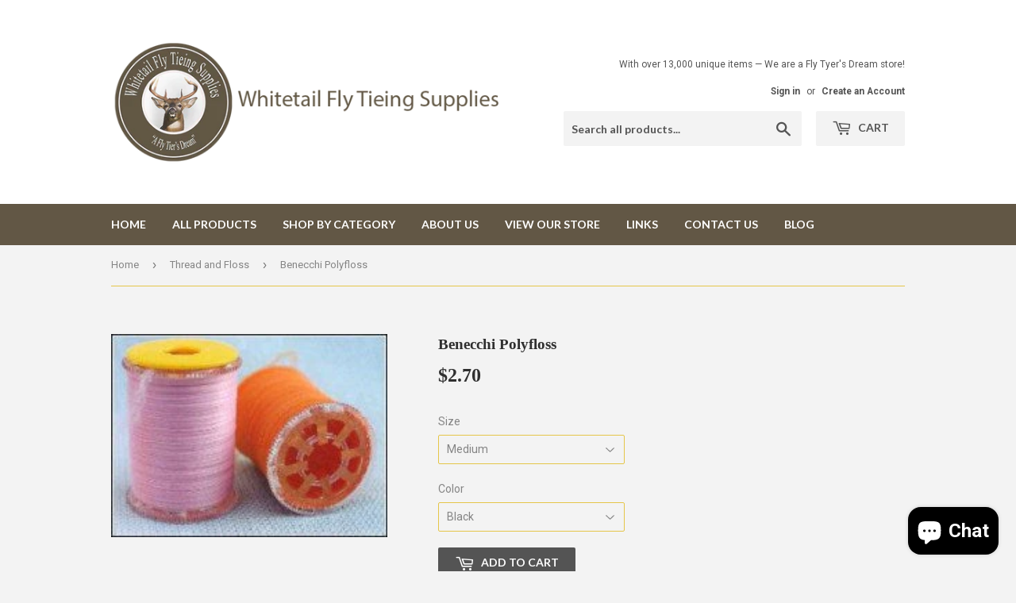

--- FILE ---
content_type: text/html; charset=utf-8
request_url: https://whitetailflytieing.com/collections/thread-and-floss/products/benecchi-polyfloss
body_size: 18461
content:
<!doctype html>
<!--[if lt IE 7]><html class="no-js lt-ie9 lt-ie8 lt-ie7" lang="en"> <![endif]-->
<!--[if IE 7]><html class="no-js lt-ie9 lt-ie8" lang="en"> <![endif]-->
<!--[if IE 8]><html class="no-js lt-ie9" lang="en"> <![endif]-->
<!--[if IE 9 ]><html class="ie9 no-js"> <![endif]-->
<!--[if (gt IE 9)|!(IE)]><!--> <html class="no-touch no-js"> <!--<![endif]-->
<head>
  <meta name="google-site-verification" content="m0R_jP3MFxkN5dpYJo8Ou04KQgdtrpomWo0lD42tpws" />
  <script>(function(H){H.className=H.className.replace(/\bno-js\b/,'js')})(document.documentElement)</script>
  <!-- Basic page needs ================================================== -->
  <meta charset="utf-8">
  <meta http-equiv="X-UA-Compatible" content="IE=edge,chrome=1">

  
  <link rel="shortcut icon" href="//whitetailflytieing.com/cdn/shop/files/Whitetail_round_logo_-_brown_a41a6787-74ea-42c9-9d54-fb16299258d8_32x32.png?v=1613160912" type="image/png" />
  

  <!-- Title and description ================================================== -->
  <title>
  Benecchi Polyfloss &ndash; Whitetail Fly Tieing Supplies
  </title>


  
    <meta name="description" content="Thread and floss Benecchi Polyfloss">
  

  <!-- Product meta ================================================== -->
  
<meta property="og:site_name" content="Whitetail Fly Tieing Supplies">
<meta property="og:url" content="https://whitetailflytieing.com/products/benecchi-polyfloss">
<meta property="og:title" content="Benecchi Polyfloss">
<meta property="og:type" content="product">
<meta property="og:description" content="Thread and floss Benecchi Polyfloss"><meta property="og:price:amount" content="2.70">
  <meta property="og:price:currency" content="USD"><meta property="og:image" content="http://whitetailflytieing.com/cdn/shop/files/1050_c457eebe-26a3-4358-a30d-bf4b6bc4cbd7_1024x1024.jpg?v=1768338417">
<meta property="og:image:secure_url" content="https://whitetailflytieing.com/cdn/shop/files/1050_c457eebe-26a3-4358-a30d-bf4b6bc4cbd7_1024x1024.jpg?v=1768338417">



  <meta name="twitter:card" content="summary_large_image">
  <meta name="twitter:image" content="https://whitetailflytieing.com/cdn/shop/files/1050_c457eebe-26a3-4358-a30d-bf4b6bc4cbd7_1024x1024.jpg?v=1768338417">
  <meta name="twitter:image:width" content="480">
  <meta name="twitter:image:height" content="480">

<meta name="twitter:title" content="Benecchi Polyfloss">
<meta name="twitter:description" content="Thread and floss Benecchi Polyfloss">


  <!-- Helpers ================================================== -->
  <link rel="canonical" href="https://whitetailflytieing.com/products/benecchi-polyfloss">
  <meta name="viewport" content="width=device-width,initial-scale=1">

  <!-- CSS ================================================== -->
  <link href="//whitetailflytieing.com/cdn/shop/t/3/assets/theme.scss.css?v=13205574475726577161756413453" rel="stylesheet" type="text/css" media="all" />
  
  
  
  <link href="//fonts.googleapis.com/css?family=Roboto:400,700" rel="stylesheet" type="text/css" media="all" />



  
    
    
    <link href="//fonts.googleapis.com/css?family=Lato:700" rel="stylesheet" type="text/css" media="all" />
  



  <!-- Header hook for plugins ================================================== -->
  <script>window.performance && window.performance.mark && window.performance.mark('shopify.content_for_header.start');</script><meta name="google-site-verification" content="hlzl4yXK6OMSKJ_z83t7-OtaNv2SzXVo6PQB0KpX5iw">
<meta id="shopify-digital-wallet" name="shopify-digital-wallet" content="/22526569/digital_wallets/dialog">
<meta name="shopify-checkout-api-token" content="5a241fc3522870a229f6347260ab1a8b">
<meta id="in-context-paypal-metadata" data-shop-id="22526569" data-venmo-supported="false" data-environment="production" data-locale="en_US" data-paypal-v4="true" data-currency="USD">
<link rel="alternate" type="application/json+oembed" href="https://whitetailflytieing.com/products/benecchi-polyfloss.oembed">
<script async="async" src="/checkouts/internal/preloads.js?locale=en-US"></script>
<link rel="preconnect" href="https://shop.app" crossorigin="anonymous">
<script async="async" src="https://shop.app/checkouts/internal/preloads.js?locale=en-US&shop_id=22526569" crossorigin="anonymous"></script>
<script id="apple-pay-shop-capabilities" type="application/json">{"shopId":22526569,"countryCode":"US","currencyCode":"USD","merchantCapabilities":["supports3DS"],"merchantId":"gid:\/\/shopify\/Shop\/22526569","merchantName":"Whitetail Fly Tieing Supplies","requiredBillingContactFields":["postalAddress","email","phone"],"requiredShippingContactFields":["postalAddress","email","phone"],"shippingType":"shipping","supportedNetworks":["visa","masterCard","amex","discover","elo","jcb"],"total":{"type":"pending","label":"Whitetail Fly Tieing Supplies","amount":"1.00"},"shopifyPaymentsEnabled":true,"supportsSubscriptions":true}</script>
<script id="shopify-features" type="application/json">{"accessToken":"5a241fc3522870a229f6347260ab1a8b","betas":["rich-media-storefront-analytics"],"domain":"whitetailflytieing.com","predictiveSearch":true,"shopId":22526569,"locale":"en"}</script>
<script>var Shopify = Shopify || {};
Shopify.shop = "whitetail-fly-tieing-supplies.myshopify.com";
Shopify.locale = "en";
Shopify.currency = {"active":"USD","rate":"1.0"};
Shopify.country = "US";
Shopify.theme = {"name":"Supply","id":192950739,"schema_name":"Supply","schema_version":"2.2.0","theme_store_id":679,"role":"main"};
Shopify.theme.handle = "null";
Shopify.theme.style = {"id":null,"handle":null};
Shopify.cdnHost = "whitetailflytieing.com/cdn";
Shopify.routes = Shopify.routes || {};
Shopify.routes.root = "/";</script>
<script type="module">!function(o){(o.Shopify=o.Shopify||{}).modules=!0}(window);</script>
<script>!function(o){function n(){var o=[];function n(){o.push(Array.prototype.slice.apply(arguments))}return n.q=o,n}var t=o.Shopify=o.Shopify||{};t.loadFeatures=n(),t.autoloadFeatures=n()}(window);</script>
<script>
  window.ShopifyPay = window.ShopifyPay || {};
  window.ShopifyPay.apiHost = "shop.app\/pay";
  window.ShopifyPay.redirectState = null;
</script>
<script id="shop-js-analytics" type="application/json">{"pageType":"product"}</script>
<script defer="defer" async type="module" src="//whitetailflytieing.com/cdn/shopifycloud/shop-js/modules/v2/client.init-shop-cart-sync_BdyHc3Nr.en.esm.js"></script>
<script defer="defer" async type="module" src="//whitetailflytieing.com/cdn/shopifycloud/shop-js/modules/v2/chunk.common_Daul8nwZ.esm.js"></script>
<script type="module">
  await import("//whitetailflytieing.com/cdn/shopifycloud/shop-js/modules/v2/client.init-shop-cart-sync_BdyHc3Nr.en.esm.js");
await import("//whitetailflytieing.com/cdn/shopifycloud/shop-js/modules/v2/chunk.common_Daul8nwZ.esm.js");

  window.Shopify.SignInWithShop?.initShopCartSync?.({"fedCMEnabled":true,"windoidEnabled":true});

</script>
<script>
  window.Shopify = window.Shopify || {};
  if (!window.Shopify.featureAssets) window.Shopify.featureAssets = {};
  window.Shopify.featureAssets['shop-js'] = {"shop-cart-sync":["modules/v2/client.shop-cart-sync_QYOiDySF.en.esm.js","modules/v2/chunk.common_Daul8nwZ.esm.js"],"init-fed-cm":["modules/v2/client.init-fed-cm_DchLp9rc.en.esm.js","modules/v2/chunk.common_Daul8nwZ.esm.js"],"shop-button":["modules/v2/client.shop-button_OV7bAJc5.en.esm.js","modules/v2/chunk.common_Daul8nwZ.esm.js"],"init-windoid":["modules/v2/client.init-windoid_DwxFKQ8e.en.esm.js","modules/v2/chunk.common_Daul8nwZ.esm.js"],"shop-cash-offers":["modules/v2/client.shop-cash-offers_DWtL6Bq3.en.esm.js","modules/v2/chunk.common_Daul8nwZ.esm.js","modules/v2/chunk.modal_CQq8HTM6.esm.js"],"shop-toast-manager":["modules/v2/client.shop-toast-manager_CX9r1SjA.en.esm.js","modules/v2/chunk.common_Daul8nwZ.esm.js"],"init-shop-email-lookup-coordinator":["modules/v2/client.init-shop-email-lookup-coordinator_UhKnw74l.en.esm.js","modules/v2/chunk.common_Daul8nwZ.esm.js"],"pay-button":["modules/v2/client.pay-button_DzxNnLDY.en.esm.js","modules/v2/chunk.common_Daul8nwZ.esm.js"],"avatar":["modules/v2/client.avatar_BTnouDA3.en.esm.js"],"init-shop-cart-sync":["modules/v2/client.init-shop-cart-sync_BdyHc3Nr.en.esm.js","modules/v2/chunk.common_Daul8nwZ.esm.js"],"shop-login-button":["modules/v2/client.shop-login-button_D8B466_1.en.esm.js","modules/v2/chunk.common_Daul8nwZ.esm.js","modules/v2/chunk.modal_CQq8HTM6.esm.js"],"init-customer-accounts-sign-up":["modules/v2/client.init-customer-accounts-sign-up_C8fpPm4i.en.esm.js","modules/v2/client.shop-login-button_D8B466_1.en.esm.js","modules/v2/chunk.common_Daul8nwZ.esm.js","modules/v2/chunk.modal_CQq8HTM6.esm.js"],"init-shop-for-new-customer-accounts":["modules/v2/client.init-shop-for-new-customer-accounts_CVTO0Ztu.en.esm.js","modules/v2/client.shop-login-button_D8B466_1.en.esm.js","modules/v2/chunk.common_Daul8nwZ.esm.js","modules/v2/chunk.modal_CQq8HTM6.esm.js"],"init-customer-accounts":["modules/v2/client.init-customer-accounts_dRgKMfrE.en.esm.js","modules/v2/client.shop-login-button_D8B466_1.en.esm.js","modules/v2/chunk.common_Daul8nwZ.esm.js","modules/v2/chunk.modal_CQq8HTM6.esm.js"],"shop-follow-button":["modules/v2/client.shop-follow-button_CkZpjEct.en.esm.js","modules/v2/chunk.common_Daul8nwZ.esm.js","modules/v2/chunk.modal_CQq8HTM6.esm.js"],"lead-capture":["modules/v2/client.lead-capture_BntHBhfp.en.esm.js","modules/v2/chunk.common_Daul8nwZ.esm.js","modules/v2/chunk.modal_CQq8HTM6.esm.js"],"checkout-modal":["modules/v2/client.checkout-modal_CfxcYbTm.en.esm.js","modules/v2/chunk.common_Daul8nwZ.esm.js","modules/v2/chunk.modal_CQq8HTM6.esm.js"],"shop-login":["modules/v2/client.shop-login_Da4GZ2H6.en.esm.js","modules/v2/chunk.common_Daul8nwZ.esm.js","modules/v2/chunk.modal_CQq8HTM6.esm.js"],"payment-terms":["modules/v2/client.payment-terms_MV4M3zvL.en.esm.js","modules/v2/chunk.common_Daul8nwZ.esm.js","modules/v2/chunk.modal_CQq8HTM6.esm.js"]};
</script>
<script>(function() {
  var isLoaded = false;
  function asyncLoad() {
    if (isLoaded) return;
    isLoaded = true;
    var urls = ["https:\/\/sdk.postscript.io\/sdk-script-loader.bundle.js?shopId=373842\u0026shop=whitetail-fly-tieing-supplies.myshopify.com","https:\/\/cdn.hextom.com\/js\/quickannouncementbar.js?shop=whitetail-fly-tieing-supplies.myshopify.com","https:\/\/cdn.hextom.com\/js\/freeshippingbar.js?shop=whitetail-fly-tieing-supplies.myshopify.com"];
    for (var i = 0; i < urls.length; i++) {
      var s = document.createElement('script');
      s.type = 'text/javascript';
      s.async = true;
      s.src = urls[i];
      var x = document.getElementsByTagName('script')[0];
      x.parentNode.insertBefore(s, x);
    }
  };
  if(window.attachEvent) {
    window.attachEvent('onload', asyncLoad);
  } else {
    window.addEventListener('load', asyncLoad, false);
  }
})();</script>
<script id="__st">var __st={"a":22526569,"offset":-18000,"reqid":"18a7f589-7087-41c9-a59c-a88c9718dc94-1768967440","pageurl":"whitetailflytieing.com\/collections\/thread-and-floss\/products\/benecchi-polyfloss","u":"ddfe4c87496a","p":"product","rtyp":"product","rid":1681416749146};</script>
<script>window.ShopifyPaypalV4VisibilityTracking = true;</script>
<script id="captcha-bootstrap">!function(){'use strict';const t='contact',e='account',n='new_comment',o=[[t,t],['blogs',n],['comments',n],[t,'customer']],c=[[e,'customer_login'],[e,'guest_login'],[e,'recover_customer_password'],[e,'create_customer']],r=t=>t.map((([t,e])=>`form[action*='/${t}']:not([data-nocaptcha='true']) input[name='form_type'][value='${e}']`)).join(','),a=t=>()=>t?[...document.querySelectorAll(t)].map((t=>t.form)):[];function s(){const t=[...o],e=r(t);return a(e)}const i='password',u='form_key',d=['recaptcha-v3-token','g-recaptcha-response','h-captcha-response',i],f=()=>{try{return window.sessionStorage}catch{return}},m='__shopify_v',_=t=>t.elements[u];function p(t,e,n=!1){try{const o=window.sessionStorage,c=JSON.parse(o.getItem(e)),{data:r}=function(t){const{data:e,action:n}=t;return t[m]||n?{data:e,action:n}:{data:t,action:n}}(c);for(const[e,n]of Object.entries(r))t.elements[e]&&(t.elements[e].value=n);n&&o.removeItem(e)}catch(o){console.error('form repopulation failed',{error:o})}}const l='form_type',E='cptcha';function T(t){t.dataset[E]=!0}const w=window,h=w.document,L='Shopify',v='ce_forms',y='captcha';let A=!1;((t,e)=>{const n=(g='f06e6c50-85a8-45c8-87d0-21a2b65856fe',I='https://cdn.shopify.com/shopifycloud/storefront-forms-hcaptcha/ce_storefront_forms_captcha_hcaptcha.v1.5.2.iife.js',D={infoText:'Protected by hCaptcha',privacyText:'Privacy',termsText:'Terms'},(t,e,n)=>{const o=w[L][v],c=o.bindForm;if(c)return c(t,g,e,D).then(n);var r;o.q.push([[t,g,e,D],n]),r=I,A||(h.body.append(Object.assign(h.createElement('script'),{id:'captcha-provider',async:!0,src:r})),A=!0)});var g,I,D;w[L]=w[L]||{},w[L][v]=w[L][v]||{},w[L][v].q=[],w[L][y]=w[L][y]||{},w[L][y].protect=function(t,e){n(t,void 0,e),T(t)},Object.freeze(w[L][y]),function(t,e,n,w,h,L){const[v,y,A,g]=function(t,e,n){const i=e?o:[],u=t?c:[],d=[...i,...u],f=r(d),m=r(i),_=r(d.filter((([t,e])=>n.includes(e))));return[a(f),a(m),a(_),s()]}(w,h,L),I=t=>{const e=t.target;return e instanceof HTMLFormElement?e:e&&e.form},D=t=>v().includes(t);t.addEventListener('submit',(t=>{const e=I(t);if(!e)return;const n=D(e)&&!e.dataset.hcaptchaBound&&!e.dataset.recaptchaBound,o=_(e),c=g().includes(e)&&(!o||!o.value);(n||c)&&t.preventDefault(),c&&!n&&(function(t){try{if(!f())return;!function(t){const e=f();if(!e)return;const n=_(t);if(!n)return;const o=n.value;o&&e.removeItem(o)}(t);const e=Array.from(Array(32),(()=>Math.random().toString(36)[2])).join('');!function(t,e){_(t)||t.append(Object.assign(document.createElement('input'),{type:'hidden',name:u})),t.elements[u].value=e}(t,e),function(t,e){const n=f();if(!n)return;const o=[...t.querySelectorAll(`input[type='${i}']`)].map((({name:t})=>t)),c=[...d,...o],r={};for(const[a,s]of new FormData(t).entries())c.includes(a)||(r[a]=s);n.setItem(e,JSON.stringify({[m]:1,action:t.action,data:r}))}(t,e)}catch(e){console.error('failed to persist form',e)}}(e),e.submit())}));const S=(t,e)=>{t&&!t.dataset[E]&&(n(t,e.some((e=>e===t))),T(t))};for(const o of['focusin','change'])t.addEventListener(o,(t=>{const e=I(t);D(e)&&S(e,y())}));const B=e.get('form_key'),M=e.get(l),P=B&&M;t.addEventListener('DOMContentLoaded',(()=>{const t=y();if(P)for(const e of t)e.elements[l].value===M&&p(e,B);[...new Set([...A(),...v().filter((t=>'true'===t.dataset.shopifyCaptcha))])].forEach((e=>S(e,t)))}))}(h,new URLSearchParams(w.location.search),n,t,e,['guest_login'])})(!0,!0)}();</script>
<script integrity="sha256-4kQ18oKyAcykRKYeNunJcIwy7WH5gtpwJnB7kiuLZ1E=" data-source-attribution="shopify.loadfeatures" defer="defer" src="//whitetailflytieing.com/cdn/shopifycloud/storefront/assets/storefront/load_feature-a0a9edcb.js" crossorigin="anonymous"></script>
<script crossorigin="anonymous" defer="defer" src="//whitetailflytieing.com/cdn/shopifycloud/storefront/assets/shopify_pay/storefront-65b4c6d7.js?v=20250812"></script>
<script data-source-attribution="shopify.dynamic_checkout.dynamic.init">var Shopify=Shopify||{};Shopify.PaymentButton=Shopify.PaymentButton||{isStorefrontPortableWallets:!0,init:function(){window.Shopify.PaymentButton.init=function(){};var t=document.createElement("script");t.src="https://whitetailflytieing.com/cdn/shopifycloud/portable-wallets/latest/portable-wallets.en.js",t.type="module",document.head.appendChild(t)}};
</script>
<script data-source-attribution="shopify.dynamic_checkout.buyer_consent">
  function portableWalletsHideBuyerConsent(e){var t=document.getElementById("shopify-buyer-consent"),n=document.getElementById("shopify-subscription-policy-button");t&&n&&(t.classList.add("hidden"),t.setAttribute("aria-hidden","true"),n.removeEventListener("click",e))}function portableWalletsShowBuyerConsent(e){var t=document.getElementById("shopify-buyer-consent"),n=document.getElementById("shopify-subscription-policy-button");t&&n&&(t.classList.remove("hidden"),t.removeAttribute("aria-hidden"),n.addEventListener("click",e))}window.Shopify?.PaymentButton&&(window.Shopify.PaymentButton.hideBuyerConsent=portableWalletsHideBuyerConsent,window.Shopify.PaymentButton.showBuyerConsent=portableWalletsShowBuyerConsent);
</script>
<script data-source-attribution="shopify.dynamic_checkout.cart.bootstrap">document.addEventListener("DOMContentLoaded",(function(){function t(){return document.querySelector("shopify-accelerated-checkout-cart, shopify-accelerated-checkout")}if(t())Shopify.PaymentButton.init();else{new MutationObserver((function(e,n){t()&&(Shopify.PaymentButton.init(),n.disconnect())})).observe(document.body,{childList:!0,subtree:!0})}}));
</script>
<link id="shopify-accelerated-checkout-styles" rel="stylesheet" media="screen" href="https://whitetailflytieing.com/cdn/shopifycloud/portable-wallets/latest/accelerated-checkout-backwards-compat.css" crossorigin="anonymous">
<style id="shopify-accelerated-checkout-cart">
        #shopify-buyer-consent {
  margin-top: 1em;
  display: inline-block;
  width: 100%;
}

#shopify-buyer-consent.hidden {
  display: none;
}

#shopify-subscription-policy-button {
  background: none;
  border: none;
  padding: 0;
  text-decoration: underline;
  font-size: inherit;
  cursor: pointer;
}

#shopify-subscription-policy-button::before {
  box-shadow: none;
}

      </style>

<script>window.performance && window.performance.mark && window.performance.mark('shopify.content_for_header.end');</script>

  

<!--[if lt IE 9]>
<script src="//cdnjs.cloudflare.com/ajax/libs/html5shiv/3.7.2/html5shiv.min.js" type="text/javascript"></script>
<script src="//whitetailflytieing.com/cdn/shop/t/3/assets/respond.min.js?v=7509" type="text/javascript"></script>
<link href="//whitetailflytieing.com/cdn/shop/t/3/assets/respond-proxy.html" id="respond-proxy" rel="respond-proxy" />
<link href="//whitetailflytieing.com/search?q=b7668feb35da3cbfa1101659555fad7d" id="respond-redirect" rel="respond-redirect" />
<script src="//whitetailflytieing.com/search?q=b7668feb35da3cbfa1101659555fad7d" type="text/javascript"></script>
<![endif]-->
<!--[if (lte IE 9) ]><script src="//whitetailflytieing.com/cdn/shop/t/3/assets/match-media.min.js?v=7509" type="text/javascript"></script><![endif]-->


  
  

  <script src="//ajax.googleapis.com/ajax/libs/jquery/1.11.0/jquery.min.js" type="text/javascript"></script>
  
  <!--[if (gt IE 9)|!(IE)]><!--><script src="//whitetailflytieing.com/cdn/shop/t/3/assets/lazysizes.min.js?v=90157744401056456031502135088" async="async"></script><!--<![endif]-->
  <!--[if lte IE 9]><script src="//whitetailflytieing.com/cdn/shop/t/3/assets/lazysizes.min.js?v=90157744401056456031502135088"></script><![endif]-->

  <!--[if (gt IE 9)|!(IE)]><!--><script src="//whitetailflytieing.com/cdn/shop/t/3/assets/vendor.js?v=20934897072029105491502135088" defer="defer"></script><!--<![endif]-->
  <!--[if lte IE 9]><script src="//whitetailflytieing.com/cdn/shop/t/3/assets/vendor.js?v=20934897072029105491502135088"></script><![endif]-->

  <!--[if (gt IE 9)|!(IE)]><!--><script src="//whitetailflytieing.com/cdn/shop/t/3/assets/theme.js?v=11391047688357706131506456889" defer="defer"></script><!--<![endif]-->
  <!--[if lte IE 9]><script src="//whitetailflytieing.com/cdn/shop/t/3/assets/theme.js?v=11391047688357706131506456889"></script><![endif]-->


<script src="https://cdn.shopify.com/extensions/019bc2d0-0f91-74d4-a43b-076b6407206d/quick-announcement-bar-prod-97/assets/quickannouncementbar.js" type="text/javascript" defer="defer"></script>
<script src="https://cdn.shopify.com/extensions/019bc2cf-ad72-709c-ab89-9947d92587ae/free-shipping-bar-118/assets/freeshippingbar.js" type="text/javascript" defer="defer"></script>
<script src="https://cdn.shopify.com/extensions/e8878072-2f6b-4e89-8082-94b04320908d/inbox-1254/assets/inbox-chat-loader.js" type="text/javascript" defer="defer"></script>
<link href="https://monorail-edge.shopifysvc.com" rel="dns-prefetch">
<script>(function(){if ("sendBeacon" in navigator && "performance" in window) {try {var session_token_from_headers = performance.getEntriesByType('navigation')[0].serverTiming.find(x => x.name == '_s').description;} catch {var session_token_from_headers = undefined;}var session_cookie_matches = document.cookie.match(/_shopify_s=([^;]*)/);var session_token_from_cookie = session_cookie_matches && session_cookie_matches.length === 2 ? session_cookie_matches[1] : "";var session_token = session_token_from_headers || session_token_from_cookie || "";function handle_abandonment_event(e) {var entries = performance.getEntries().filter(function(entry) {return /monorail-edge.shopifysvc.com/.test(entry.name);});if (!window.abandonment_tracked && entries.length === 0) {window.abandonment_tracked = true;var currentMs = Date.now();var navigation_start = performance.timing.navigationStart;var payload = {shop_id: 22526569,url: window.location.href,navigation_start,duration: currentMs - navigation_start,session_token,page_type: "product"};window.navigator.sendBeacon("https://monorail-edge.shopifysvc.com/v1/produce", JSON.stringify({schema_id: "online_store_buyer_site_abandonment/1.1",payload: payload,metadata: {event_created_at_ms: currentMs,event_sent_at_ms: currentMs}}));}}window.addEventListener('pagehide', handle_abandonment_event);}}());</script>
<script id="web-pixels-manager-setup">(function e(e,d,r,n,o){if(void 0===o&&(o={}),!Boolean(null===(a=null===(i=window.Shopify)||void 0===i?void 0:i.analytics)||void 0===a?void 0:a.replayQueue)){var i,a;window.Shopify=window.Shopify||{};var t=window.Shopify;t.analytics=t.analytics||{};var s=t.analytics;s.replayQueue=[],s.publish=function(e,d,r){return s.replayQueue.push([e,d,r]),!0};try{self.performance.mark("wpm:start")}catch(e){}var l=function(){var e={modern:/Edge?\/(1{2}[4-9]|1[2-9]\d|[2-9]\d{2}|\d{4,})\.\d+(\.\d+|)|Firefox\/(1{2}[4-9]|1[2-9]\d|[2-9]\d{2}|\d{4,})\.\d+(\.\d+|)|Chrom(ium|e)\/(9{2}|\d{3,})\.\d+(\.\d+|)|(Maci|X1{2}).+ Version\/(15\.\d+|(1[6-9]|[2-9]\d|\d{3,})\.\d+)([,.]\d+|)( \(\w+\)|)( Mobile\/\w+|) Safari\/|Chrome.+OPR\/(9{2}|\d{3,})\.\d+\.\d+|(CPU[ +]OS|iPhone[ +]OS|CPU[ +]iPhone|CPU IPhone OS|CPU iPad OS)[ +]+(15[._]\d+|(1[6-9]|[2-9]\d|\d{3,})[._]\d+)([._]\d+|)|Android:?[ /-](13[3-9]|1[4-9]\d|[2-9]\d{2}|\d{4,})(\.\d+|)(\.\d+|)|Android.+Firefox\/(13[5-9]|1[4-9]\d|[2-9]\d{2}|\d{4,})\.\d+(\.\d+|)|Android.+Chrom(ium|e)\/(13[3-9]|1[4-9]\d|[2-9]\d{2}|\d{4,})\.\d+(\.\d+|)|SamsungBrowser\/([2-9]\d|\d{3,})\.\d+/,legacy:/Edge?\/(1[6-9]|[2-9]\d|\d{3,})\.\d+(\.\d+|)|Firefox\/(5[4-9]|[6-9]\d|\d{3,})\.\d+(\.\d+|)|Chrom(ium|e)\/(5[1-9]|[6-9]\d|\d{3,})\.\d+(\.\d+|)([\d.]+$|.*Safari\/(?![\d.]+ Edge\/[\d.]+$))|(Maci|X1{2}).+ Version\/(10\.\d+|(1[1-9]|[2-9]\d|\d{3,})\.\d+)([,.]\d+|)( \(\w+\)|)( Mobile\/\w+|) Safari\/|Chrome.+OPR\/(3[89]|[4-9]\d|\d{3,})\.\d+\.\d+|(CPU[ +]OS|iPhone[ +]OS|CPU[ +]iPhone|CPU IPhone OS|CPU iPad OS)[ +]+(10[._]\d+|(1[1-9]|[2-9]\d|\d{3,})[._]\d+)([._]\d+|)|Android:?[ /-](13[3-9]|1[4-9]\d|[2-9]\d{2}|\d{4,})(\.\d+|)(\.\d+|)|Mobile Safari.+OPR\/([89]\d|\d{3,})\.\d+\.\d+|Android.+Firefox\/(13[5-9]|1[4-9]\d|[2-9]\d{2}|\d{4,})\.\d+(\.\d+|)|Android.+Chrom(ium|e)\/(13[3-9]|1[4-9]\d|[2-9]\d{2}|\d{4,})\.\d+(\.\d+|)|Android.+(UC? ?Browser|UCWEB|U3)[ /]?(15\.([5-9]|\d{2,})|(1[6-9]|[2-9]\d|\d{3,})\.\d+)\.\d+|SamsungBrowser\/(5\.\d+|([6-9]|\d{2,})\.\d+)|Android.+MQ{2}Browser\/(14(\.(9|\d{2,})|)|(1[5-9]|[2-9]\d|\d{3,})(\.\d+|))(\.\d+|)|K[Aa][Ii]OS\/(3\.\d+|([4-9]|\d{2,})\.\d+)(\.\d+|)/},d=e.modern,r=e.legacy,n=navigator.userAgent;return n.match(d)?"modern":n.match(r)?"legacy":"unknown"}(),u="modern"===l?"modern":"legacy",c=(null!=n?n:{modern:"",legacy:""})[u],f=function(e){return[e.baseUrl,"/wpm","/b",e.hashVersion,"modern"===e.buildTarget?"m":"l",".js"].join("")}({baseUrl:d,hashVersion:r,buildTarget:u}),m=function(e){var d=e.version,r=e.bundleTarget,n=e.surface,o=e.pageUrl,i=e.monorailEndpoint;return{emit:function(e){var a=e.status,t=e.errorMsg,s=(new Date).getTime(),l=JSON.stringify({metadata:{event_sent_at_ms:s},events:[{schema_id:"web_pixels_manager_load/3.1",payload:{version:d,bundle_target:r,page_url:o,status:a,surface:n,error_msg:t},metadata:{event_created_at_ms:s}}]});if(!i)return console&&console.warn&&console.warn("[Web Pixels Manager] No Monorail endpoint provided, skipping logging."),!1;try{return self.navigator.sendBeacon.bind(self.navigator)(i,l)}catch(e){}var u=new XMLHttpRequest;try{return u.open("POST",i,!0),u.setRequestHeader("Content-Type","text/plain"),u.send(l),!0}catch(e){return console&&console.warn&&console.warn("[Web Pixels Manager] Got an unhandled error while logging to Monorail."),!1}}}}({version:r,bundleTarget:l,surface:e.surface,pageUrl:self.location.href,monorailEndpoint:e.monorailEndpoint});try{o.browserTarget=l,function(e){var d=e.src,r=e.async,n=void 0===r||r,o=e.onload,i=e.onerror,a=e.sri,t=e.scriptDataAttributes,s=void 0===t?{}:t,l=document.createElement("script"),u=document.querySelector("head"),c=document.querySelector("body");if(l.async=n,l.src=d,a&&(l.integrity=a,l.crossOrigin="anonymous"),s)for(var f in s)if(Object.prototype.hasOwnProperty.call(s,f))try{l.dataset[f]=s[f]}catch(e){}if(o&&l.addEventListener("load",o),i&&l.addEventListener("error",i),u)u.appendChild(l);else{if(!c)throw new Error("Did not find a head or body element to append the script");c.appendChild(l)}}({src:f,async:!0,onload:function(){if(!function(){var e,d;return Boolean(null===(d=null===(e=window.Shopify)||void 0===e?void 0:e.analytics)||void 0===d?void 0:d.initialized)}()){var d=window.webPixelsManager.init(e)||void 0;if(d){var r=window.Shopify.analytics;r.replayQueue.forEach((function(e){var r=e[0],n=e[1],o=e[2];d.publishCustomEvent(r,n,o)})),r.replayQueue=[],r.publish=d.publishCustomEvent,r.visitor=d.visitor,r.initialized=!0}}},onerror:function(){return m.emit({status:"failed",errorMsg:"".concat(f," has failed to load")})},sri:function(e){var d=/^sha384-[A-Za-z0-9+/=]+$/;return"string"==typeof e&&d.test(e)}(c)?c:"",scriptDataAttributes:o}),m.emit({status:"loading"})}catch(e){m.emit({status:"failed",errorMsg:(null==e?void 0:e.message)||"Unknown error"})}}})({shopId: 22526569,storefrontBaseUrl: "https://whitetailflytieing.com",extensionsBaseUrl: "https://extensions.shopifycdn.com/cdn/shopifycloud/web-pixels-manager",monorailEndpoint: "https://monorail-edge.shopifysvc.com/unstable/produce_batch",surface: "storefront-renderer",enabledBetaFlags: ["2dca8a86"],webPixelsConfigList: [{"id":"1435336859","configuration":"{\"shopId\":\"373842\"}","eventPayloadVersion":"v1","runtimeContext":"STRICT","scriptVersion":"e57a43765e0d230c1bcb12178c1ff13f","type":"APP","apiClientId":2328352,"privacyPurposes":[],"dataSharingAdjustments":{"protectedCustomerApprovalScopes":["read_customer_address","read_customer_email","read_customer_name","read_customer_personal_data","read_customer_phone"]}},{"id":"860356763","configuration":"{\"pixel_id\":\"2246172212265695\",\"pixel_type\":\"facebook_pixel\"}","eventPayloadVersion":"v1","runtimeContext":"OPEN","scriptVersion":"ca16bc87fe92b6042fbaa3acc2fbdaa6","type":"APP","apiClientId":2329312,"privacyPurposes":["ANALYTICS","MARKETING","SALE_OF_DATA"],"dataSharingAdjustments":{"protectedCustomerApprovalScopes":["read_customer_address","read_customer_email","read_customer_name","read_customer_personal_data","read_customer_phone"]}},{"id":"694321307","configuration":"{\"config\":\"{\\\"pixel_id\\\":\\\"GT-WRH8DFG\\\",\\\"gtag_events\\\":[{\\\"type\\\":\\\"purchase\\\",\\\"action_label\\\":\\\"MC-BP9JLKP9BQ\\\"},{\\\"type\\\":\\\"page_view\\\",\\\"action_label\\\":\\\"MC-BP9JLKP9BQ\\\"},{\\\"type\\\":\\\"view_item\\\",\\\"action_label\\\":\\\"MC-BP9JLKP9BQ\\\"}],\\\"enable_monitoring_mode\\\":false}\"}","eventPayloadVersion":"v1","runtimeContext":"OPEN","scriptVersion":"b2a88bafab3e21179ed38636efcd8a93","type":"APP","apiClientId":1780363,"privacyPurposes":[],"dataSharingAdjustments":{"protectedCustomerApprovalScopes":["read_customer_address","read_customer_email","read_customer_name","read_customer_personal_data","read_customer_phone"]}},{"id":"134643867","configuration":"{\"tagID\":\"2614379467503\"}","eventPayloadVersion":"v1","runtimeContext":"STRICT","scriptVersion":"18031546ee651571ed29edbe71a3550b","type":"APP","apiClientId":3009811,"privacyPurposes":["ANALYTICS","MARKETING","SALE_OF_DATA"],"dataSharingAdjustments":{"protectedCustomerApprovalScopes":["read_customer_address","read_customer_email","read_customer_name","read_customer_personal_data","read_customer_phone"]}},{"id":"83329179","eventPayloadVersion":"v1","runtimeContext":"LAX","scriptVersion":"1","type":"CUSTOM","privacyPurposes":["ANALYTICS"],"name":"Google Analytics tag (migrated)"},{"id":"shopify-app-pixel","configuration":"{}","eventPayloadVersion":"v1","runtimeContext":"STRICT","scriptVersion":"0450","apiClientId":"shopify-pixel","type":"APP","privacyPurposes":["ANALYTICS","MARKETING"]},{"id":"shopify-custom-pixel","eventPayloadVersion":"v1","runtimeContext":"LAX","scriptVersion":"0450","apiClientId":"shopify-pixel","type":"CUSTOM","privacyPurposes":["ANALYTICS","MARKETING"]}],isMerchantRequest: false,initData: {"shop":{"name":"Whitetail Fly Tieing Supplies","paymentSettings":{"currencyCode":"USD"},"myshopifyDomain":"whitetail-fly-tieing-supplies.myshopify.com","countryCode":"US","storefrontUrl":"https:\/\/whitetailflytieing.com"},"customer":null,"cart":null,"checkout":null,"productVariants":[{"price":{"amount":2.7,"currencyCode":"USD"},"product":{"title":"Benecchi Polyfloss","vendor":"Whitetail Fly Tieing Supplies","id":"1681416749146","untranslatedTitle":"Benecchi Polyfloss","url":"\/products\/benecchi-polyfloss","type":"Thread and floss"},"id":"16245894676570","image":{"src":"\/\/whitetailflytieing.com\/cdn\/shop\/files\/1050_c457eebe-26a3-4358-a30d-bf4b6bc4cbd7.jpg?v=1768338417"},"sku":"1050.01","title":"Medium \/ Black","untranslatedTitle":"Medium \/ Black"},{"price":{"amount":2.7,"currencyCode":"USD"},"product":{"title":"Benecchi Polyfloss","vendor":"Whitetail Fly Tieing Supplies","id":"1681416749146","untranslatedTitle":"Benecchi Polyfloss","url":"\/products\/benecchi-polyfloss","type":"Thread and floss"},"id":"16245894709338","image":{"src":"\/\/whitetailflytieing.com\/cdn\/shop\/files\/1050_c457eebe-26a3-4358-a30d-bf4b6bc4cbd7.jpg?v=1768338417"},"sku":"1050.02","title":"Medium \/ Light Dun","untranslatedTitle":"Medium \/ Light Dun"},{"price":{"amount":2.7,"currencyCode":"USD"},"product":{"title":"Benecchi Polyfloss","vendor":"Whitetail Fly Tieing Supplies","id":"1681416749146","untranslatedTitle":"Benecchi Polyfloss","url":"\/products\/benecchi-polyfloss","type":"Thread and floss"},"id":"16245894742106","image":{"src":"\/\/whitetailflytieing.com\/cdn\/shop\/files\/1050_c457eebe-26a3-4358-a30d-bf4b6bc4cbd7.jpg?v=1768338417"},"sku":"1050.03","title":"Medium \/ Red","untranslatedTitle":"Medium \/ Red"},{"price":{"amount":2.7,"currencyCode":"USD"},"product":{"title":"Benecchi Polyfloss","vendor":"Whitetail Fly Tieing Supplies","id":"1681416749146","untranslatedTitle":"Benecchi Polyfloss","url":"\/products\/benecchi-polyfloss","type":"Thread and floss"},"id":"16245894774874","image":{"src":"\/\/whitetailflytieing.com\/cdn\/shop\/files\/1050_c457eebe-26a3-4358-a30d-bf4b6bc4cbd7.jpg?v=1768338417"},"sku":"1050.04","title":"Medium \/ Orange","untranslatedTitle":"Medium \/ Orange"},{"price":{"amount":2.7,"currencyCode":"USD"},"product":{"title":"Benecchi Polyfloss","vendor":"Whitetail Fly Tieing Supplies","id":"1681416749146","untranslatedTitle":"Benecchi Polyfloss","url":"\/products\/benecchi-polyfloss","type":"Thread and floss"},"id":"16245894807642","image":{"src":"\/\/whitetailflytieing.com\/cdn\/shop\/files\/1050_c457eebe-26a3-4358-a30d-bf4b6bc4cbd7.jpg?v=1768338417"},"sku":"1050.05","title":"Medium \/ Yellow","untranslatedTitle":"Medium \/ Yellow"},{"price":{"amount":2.7,"currencyCode":"USD"},"product":{"title":"Benecchi Polyfloss","vendor":"Whitetail Fly Tieing Supplies","id":"1681416749146","untranslatedTitle":"Benecchi Polyfloss","url":"\/products\/benecchi-polyfloss","type":"Thread and floss"},"id":"16245894840410","image":{"src":"\/\/whitetailflytieing.com\/cdn\/shop\/files\/1050_c457eebe-26a3-4358-a30d-bf4b6bc4cbd7.jpg?v=1768338417"},"sku":"1050.06","title":"Medium \/ Fuchsia","untranslatedTitle":"Medium \/ Fuchsia"},{"price":{"amount":2.7,"currencyCode":"USD"},"product":{"title":"Benecchi Polyfloss","vendor":"Whitetail Fly Tieing Supplies","id":"1681416749146","untranslatedTitle":"Benecchi Polyfloss","url":"\/products\/benecchi-polyfloss","type":"Thread and floss"},"id":"16245894873178","image":{"src":"\/\/whitetailflytieing.com\/cdn\/shop\/files\/1050_c457eebe-26a3-4358-a30d-bf4b6bc4cbd7.jpg?v=1768338417"},"sku":"1050.07","title":"Medium \/ Electric Blue","untranslatedTitle":"Medium \/ Electric Blue"},{"price":{"amount":2.7,"currencyCode":"USD"},"product":{"title":"Benecchi Polyfloss","vendor":"Whitetail Fly Tieing Supplies","id":"1681416749146","untranslatedTitle":"Benecchi Polyfloss","url":"\/products\/benecchi-polyfloss","type":"Thread and floss"},"id":"16245894905946","image":{"src":"\/\/whitetailflytieing.com\/cdn\/shop\/files\/1050_c457eebe-26a3-4358-a30d-bf4b6bc4cbd7.jpg?v=1768338417"},"sku":"1050.08","title":"Medium \/ Emerald Green","untranslatedTitle":"Medium \/ Emerald Green"},{"price":{"amount":2.7,"currencyCode":"USD"},"product":{"title":"Benecchi Polyfloss","vendor":"Whitetail Fly Tieing Supplies","id":"1681416749146","untranslatedTitle":"Benecchi Polyfloss","url":"\/products\/benecchi-polyfloss","type":"Thread and floss"},"id":"16245894938714","image":{"src":"\/\/whitetailflytieing.com\/cdn\/shop\/files\/1050_c457eebe-26a3-4358-a30d-bf4b6bc4cbd7.jpg?v=1768338417"},"sku":"1050.09","title":"Medium \/ Light Blue","untranslatedTitle":"Medium \/ Light Blue"},{"price":{"amount":2.7,"currencyCode":"USD"},"product":{"title":"Benecchi Polyfloss","vendor":"Whitetail Fly Tieing Supplies","id":"1681416749146","untranslatedTitle":"Benecchi Polyfloss","url":"\/products\/benecchi-polyfloss","type":"Thread and floss"},"id":"16245894971482","image":{"src":"\/\/whitetailflytieing.com\/cdn\/shop\/files\/1050_c457eebe-26a3-4358-a30d-bf4b6bc4cbd7.jpg?v=1768338417"},"sku":"1050.1","title":"Medium \/ Fluorescent Lime Green","untranslatedTitle":"Medium \/ Fluorescent Lime Green"},{"price":{"amount":2.7,"currencyCode":"USD"},"product":{"title":"Benecchi Polyfloss","vendor":"Whitetail Fly Tieing Supplies","id":"1681416749146","untranslatedTitle":"Benecchi Polyfloss","url":"\/products\/benecchi-polyfloss","type":"Thread and floss"},"id":"16245895004250","image":{"src":"\/\/whitetailflytieing.com\/cdn\/shop\/files\/1050_c457eebe-26a3-4358-a30d-bf4b6bc4cbd7.jpg?v=1768338417"},"sku":"1050.11","title":"Medium \/ Fluorescent Orange","untranslatedTitle":"Medium \/ Fluorescent Orange"},{"price":{"amount":2.7,"currencyCode":"USD"},"product":{"title":"Benecchi Polyfloss","vendor":"Whitetail Fly Tieing Supplies","id":"1681416749146","untranslatedTitle":"Benecchi Polyfloss","url":"\/products\/benecchi-polyfloss","type":"Thread and floss"},"id":"16245895037018","image":{"src":"\/\/whitetailflytieing.com\/cdn\/shop\/files\/1050_c457eebe-26a3-4358-a30d-bf4b6bc4cbd7.jpg?v=1768338417"},"sku":"1050.12","title":"Medium \/ Fluorescent Yellow","untranslatedTitle":"Medium \/ Fluorescent Yellow"},{"price":{"amount":2.7,"currencyCode":"USD"},"product":{"title":"Benecchi Polyfloss","vendor":"Whitetail Fly Tieing Supplies","id":"1681416749146","untranslatedTitle":"Benecchi Polyfloss","url":"\/products\/benecchi-polyfloss","type":"Thread and floss"},"id":"16245895069786","image":{"src":"\/\/whitetailflytieing.com\/cdn\/shop\/files\/1050_c457eebe-26a3-4358-a30d-bf4b6bc4cbd7.jpg?v=1768338417"},"sku":"1050.13","title":"Medium \/ Fluorescent Hot Pink","untranslatedTitle":"Medium \/ Fluorescent Hot Pink"},{"price":{"amount":2.7,"currencyCode":"USD"},"product":{"title":"Benecchi Polyfloss","vendor":"Whitetail Fly Tieing Supplies","id":"1681416749146","untranslatedTitle":"Benecchi Polyfloss","url":"\/products\/benecchi-polyfloss","type":"Thread and floss"},"id":"16245895102554","image":{"src":"\/\/whitetailflytieing.com\/cdn\/shop\/files\/1050_c457eebe-26a3-4358-a30d-bf4b6bc4cbd7.jpg?v=1768338417"},"sku":"1051.01","title":"Small \/ Black","untranslatedTitle":"Small \/ Black"},{"price":{"amount":2.7,"currencyCode":"USD"},"product":{"title":"Benecchi Polyfloss","vendor":"Whitetail Fly Tieing Supplies","id":"1681416749146","untranslatedTitle":"Benecchi Polyfloss","url":"\/products\/benecchi-polyfloss","type":"Thread and floss"},"id":"16245895135322","image":{"src":"\/\/whitetailflytieing.com\/cdn\/shop\/files\/1050_c457eebe-26a3-4358-a30d-bf4b6bc4cbd7.jpg?v=1768338417"},"sku":"1051.02","title":"Small \/ Electric Blue","untranslatedTitle":"Small \/ Electric Blue"},{"price":{"amount":2.7,"currencyCode":"USD"},"product":{"title":"Benecchi Polyfloss","vendor":"Whitetail Fly Tieing Supplies","id":"1681416749146","untranslatedTitle":"Benecchi Polyfloss","url":"\/products\/benecchi-polyfloss","type":"Thread and floss"},"id":"16245895168090","image":{"src":"\/\/whitetailflytieing.com\/cdn\/shop\/files\/1050_c457eebe-26a3-4358-a30d-bf4b6bc4cbd7.jpg?v=1768338417"},"sku":"1051.03","title":"Small \/ Fuchsia","untranslatedTitle":"Small \/ Fuchsia"},{"price":{"amount":2.7,"currencyCode":"USD"},"product":{"title":"Benecchi Polyfloss","vendor":"Whitetail Fly Tieing Supplies","id":"1681416749146","untranslatedTitle":"Benecchi Polyfloss","url":"\/products\/benecchi-polyfloss","type":"Thread and floss"},"id":"16245895200858","image":{"src":"\/\/whitetailflytieing.com\/cdn\/shop\/files\/1050_c457eebe-26a3-4358-a30d-bf4b6bc4cbd7.jpg?v=1768338417"},"sku":"1051.04","title":"Small \/ Light Dun","untranslatedTitle":"Small \/ Light Dun"},{"price":{"amount":2.7,"currencyCode":"USD"},"product":{"title":"Benecchi Polyfloss","vendor":"Whitetail Fly Tieing Supplies","id":"1681416749146","untranslatedTitle":"Benecchi Polyfloss","url":"\/products\/benecchi-polyfloss","type":"Thread and floss"},"id":"16245895233626","image":{"src":"\/\/whitetailflytieing.com\/cdn\/shop\/files\/1050_c457eebe-26a3-4358-a30d-bf4b6bc4cbd7.jpg?v=1768338417"},"sku":"1051.05","title":"Small \/ Light Purple","untranslatedTitle":"Small \/ Light Purple"},{"price":{"amount":2.7,"currencyCode":"USD"},"product":{"title":"Benecchi Polyfloss","vendor":"Whitetail Fly Tieing Supplies","id":"1681416749146","untranslatedTitle":"Benecchi Polyfloss","url":"\/products\/benecchi-polyfloss","type":"Thread and floss"},"id":"16245895266394","image":{"src":"\/\/whitetailflytieing.com\/cdn\/shop\/files\/1050_c457eebe-26a3-4358-a30d-bf4b6bc4cbd7.jpg?v=1768338417"},"sku":"1051.06","title":"Small \/ Moss Green","untranslatedTitle":"Small \/ Moss Green"},{"price":{"amount":2.7,"currencyCode":"USD"},"product":{"title":"Benecchi Polyfloss","vendor":"Whitetail Fly Tieing Supplies","id":"1681416749146","untranslatedTitle":"Benecchi Polyfloss","url":"\/products\/benecchi-polyfloss","type":"Thread and floss"},"id":"16245895299162","image":{"src":"\/\/whitetailflytieing.com\/cdn\/shop\/files\/1050_c457eebe-26a3-4358-a30d-bf4b6bc4cbd7.jpg?v=1768338417"},"sku":"1051.07","title":"Small \/ Opal","untranslatedTitle":"Small \/ Opal"},{"price":{"amount":2.7,"currencyCode":"USD"},"product":{"title":"Benecchi Polyfloss","vendor":"Whitetail Fly Tieing Supplies","id":"1681416749146","untranslatedTitle":"Benecchi Polyfloss","url":"\/products\/benecchi-polyfloss","type":"Thread and floss"},"id":"16245895331930","image":{"src":"\/\/whitetailflytieing.com\/cdn\/shop\/files\/1050_c457eebe-26a3-4358-a30d-bf4b6bc4cbd7.jpg?v=1768338417"},"sku":"1051.08","title":"Small \/ Orange","untranslatedTitle":"Small \/ Orange"},{"price":{"amount":2.7,"currencyCode":"USD"},"product":{"title":"Benecchi Polyfloss","vendor":"Whitetail Fly Tieing Supplies","id":"1681416749146","untranslatedTitle":"Benecchi Polyfloss","url":"\/products\/benecchi-polyfloss","type":"Thread and floss"},"id":"16245895364698","image":{"src":"\/\/whitetailflytieing.com\/cdn\/shop\/files\/1050_c457eebe-26a3-4358-a30d-bf4b6bc4cbd7.jpg?v=1768338417"},"sku":"1051.09","title":"Small \/ Pink","untranslatedTitle":"Small \/ Pink"},{"price":{"amount":2.7,"currencyCode":"USD"},"product":{"title":"Benecchi Polyfloss","vendor":"Whitetail Fly Tieing Supplies","id":"1681416749146","untranslatedTitle":"Benecchi Polyfloss","url":"\/products\/benecchi-polyfloss","type":"Thread and floss"},"id":"16245895397466","image":{"src":"\/\/whitetailflytieing.com\/cdn\/shop\/files\/1050_c457eebe-26a3-4358-a30d-bf4b6bc4cbd7.jpg?v=1768338417"},"sku":"1051.1","title":"Small \/ Purple","untranslatedTitle":"Small \/ Purple"},{"price":{"amount":2.7,"currencyCode":"USD"},"product":{"title":"Benecchi Polyfloss","vendor":"Whitetail Fly Tieing Supplies","id":"1681416749146","untranslatedTitle":"Benecchi Polyfloss","url":"\/products\/benecchi-polyfloss","type":"Thread and floss"},"id":"16245895430234","image":{"src":"\/\/whitetailflytieing.com\/cdn\/shop\/files\/1050_c457eebe-26a3-4358-a30d-bf4b6bc4cbd7.jpg?v=1768338417"},"sku":"1051.11","title":"Small \/ Red","untranslatedTitle":"Small \/ Red"},{"price":{"amount":2.7,"currencyCode":"USD"},"product":{"title":"Benecchi Polyfloss","vendor":"Whitetail Fly Tieing Supplies","id":"1681416749146","untranslatedTitle":"Benecchi Polyfloss","url":"\/products\/benecchi-polyfloss","type":"Thread and floss"},"id":"16245895463002","image":{"src":"\/\/whitetailflytieing.com\/cdn\/shop\/files\/1050_c457eebe-26a3-4358-a30d-bf4b6bc4cbd7.jpg?v=1768338417"},"sku":"1051.12","title":"Small \/ Yellow","untranslatedTitle":"Small \/ Yellow"},{"price":{"amount":2.7,"currencyCode":"USD"},"product":{"title":"Benecchi Polyfloss","vendor":"Whitetail Fly Tieing Supplies","id":"1681416749146","untranslatedTitle":"Benecchi Polyfloss","url":"\/products\/benecchi-polyfloss","type":"Thread and floss"},"id":"16245895495770","image":{"src":"\/\/whitetailflytieing.com\/cdn\/shop\/files\/1050_c457eebe-26a3-4358-a30d-bf4b6bc4cbd7.jpg?v=1768338417"},"sku":"1051.15","title":"Small \/ White","untranslatedTitle":"Small \/ White"},{"price":{"amount":2.7,"currencyCode":"USD"},"product":{"title":"Benecchi Polyfloss","vendor":"Whitetail Fly Tieing Supplies","id":"1681416749146","untranslatedTitle":"Benecchi Polyfloss","url":"\/products\/benecchi-polyfloss","type":"Thread and floss"},"id":"16245895528538","image":{"src":"\/\/whitetailflytieing.com\/cdn\/shop\/files\/1050_c457eebe-26a3-4358-a30d-bf4b6bc4cbd7.jpg?v=1768338417"},"sku":"1051.17","title":"Small \/ Dark Orange","untranslatedTitle":"Small \/ Dark Orange"},{"price":{"amount":2.7,"currencyCode":"USD"},"product":{"title":"Benecchi Polyfloss","vendor":"Whitetail Fly Tieing Supplies","id":"1681416749146","untranslatedTitle":"Benecchi Polyfloss","url":"\/products\/benecchi-polyfloss","type":"Thread and floss"},"id":"16245895561306","image":{"src":"\/\/whitetailflytieing.com\/cdn\/shop\/files\/1050_c457eebe-26a3-4358-a30d-bf4b6bc4cbd7.jpg?v=1768338417"},"sku":"1051.18","title":"Small \/ Forest Green","untranslatedTitle":"Small \/ Forest Green"},{"price":{"amount":2.7,"currencyCode":"USD"},"product":{"title":"Benecchi Polyfloss","vendor":"Whitetail Fly Tieing Supplies","id":"1681416749146","untranslatedTitle":"Benecchi Polyfloss","url":"\/products\/benecchi-polyfloss","type":"Thread and floss"},"id":"16245895594074","image":{"src":"\/\/whitetailflytieing.com\/cdn\/shop\/files\/1050_c457eebe-26a3-4358-a30d-bf4b6bc4cbd7.jpg?v=1768338417"},"sku":"1051.19","title":"Small \/ Emerald Green","untranslatedTitle":"Small \/ Emerald Green"}],"purchasingCompany":null},},"https://whitetailflytieing.com/cdn","fcfee988w5aeb613cpc8e4bc33m6693e112",{"modern":"","legacy":""},{"shopId":"22526569","storefrontBaseUrl":"https:\/\/whitetailflytieing.com","extensionBaseUrl":"https:\/\/extensions.shopifycdn.com\/cdn\/shopifycloud\/web-pixels-manager","surface":"storefront-renderer","enabledBetaFlags":"[\"2dca8a86\"]","isMerchantRequest":"false","hashVersion":"fcfee988w5aeb613cpc8e4bc33m6693e112","publish":"custom","events":"[[\"page_viewed\",{}],[\"product_viewed\",{\"productVariant\":{\"price\":{\"amount\":2.7,\"currencyCode\":\"USD\"},\"product\":{\"title\":\"Benecchi Polyfloss\",\"vendor\":\"Whitetail Fly Tieing Supplies\",\"id\":\"1681416749146\",\"untranslatedTitle\":\"Benecchi Polyfloss\",\"url\":\"\/products\/benecchi-polyfloss\",\"type\":\"Thread and floss\"},\"id\":\"16245894676570\",\"image\":{\"src\":\"\/\/whitetailflytieing.com\/cdn\/shop\/files\/1050_c457eebe-26a3-4358-a30d-bf4b6bc4cbd7.jpg?v=1768338417\"},\"sku\":\"1050.01\",\"title\":\"Medium \/ Black\",\"untranslatedTitle\":\"Medium \/ Black\"}}]]"});</script><script>
  window.ShopifyAnalytics = window.ShopifyAnalytics || {};
  window.ShopifyAnalytics.meta = window.ShopifyAnalytics.meta || {};
  window.ShopifyAnalytics.meta.currency = 'USD';
  var meta = {"product":{"id":1681416749146,"gid":"gid:\/\/shopify\/Product\/1681416749146","vendor":"Whitetail Fly Tieing Supplies","type":"Thread and floss","handle":"benecchi-polyfloss","variants":[{"id":16245894676570,"price":270,"name":"Benecchi Polyfloss - Medium \/ Black","public_title":"Medium \/ Black","sku":"1050.01"},{"id":16245894709338,"price":270,"name":"Benecchi Polyfloss - Medium \/ Light Dun","public_title":"Medium \/ Light Dun","sku":"1050.02"},{"id":16245894742106,"price":270,"name":"Benecchi Polyfloss - Medium \/ Red","public_title":"Medium \/ Red","sku":"1050.03"},{"id":16245894774874,"price":270,"name":"Benecchi Polyfloss - Medium \/ Orange","public_title":"Medium \/ Orange","sku":"1050.04"},{"id":16245894807642,"price":270,"name":"Benecchi Polyfloss - Medium \/ Yellow","public_title":"Medium \/ Yellow","sku":"1050.05"},{"id":16245894840410,"price":270,"name":"Benecchi Polyfloss - Medium \/ Fuchsia","public_title":"Medium \/ Fuchsia","sku":"1050.06"},{"id":16245894873178,"price":270,"name":"Benecchi Polyfloss - Medium \/ Electric Blue","public_title":"Medium \/ Electric Blue","sku":"1050.07"},{"id":16245894905946,"price":270,"name":"Benecchi Polyfloss - Medium \/ Emerald Green","public_title":"Medium \/ Emerald Green","sku":"1050.08"},{"id":16245894938714,"price":270,"name":"Benecchi Polyfloss - Medium \/ Light Blue","public_title":"Medium \/ Light Blue","sku":"1050.09"},{"id":16245894971482,"price":270,"name":"Benecchi Polyfloss - Medium \/ Fluorescent Lime Green","public_title":"Medium \/ Fluorescent Lime Green","sku":"1050.1"},{"id":16245895004250,"price":270,"name":"Benecchi Polyfloss - Medium \/ Fluorescent Orange","public_title":"Medium \/ Fluorescent Orange","sku":"1050.11"},{"id":16245895037018,"price":270,"name":"Benecchi Polyfloss - Medium \/ Fluorescent Yellow","public_title":"Medium \/ Fluorescent Yellow","sku":"1050.12"},{"id":16245895069786,"price":270,"name":"Benecchi Polyfloss - Medium \/ Fluorescent Hot Pink","public_title":"Medium \/ Fluorescent Hot Pink","sku":"1050.13"},{"id":16245895102554,"price":270,"name":"Benecchi Polyfloss - Small \/ Black","public_title":"Small \/ Black","sku":"1051.01"},{"id":16245895135322,"price":270,"name":"Benecchi Polyfloss - Small \/ Electric Blue","public_title":"Small \/ Electric Blue","sku":"1051.02"},{"id":16245895168090,"price":270,"name":"Benecchi Polyfloss - Small \/ Fuchsia","public_title":"Small \/ Fuchsia","sku":"1051.03"},{"id":16245895200858,"price":270,"name":"Benecchi Polyfloss - Small \/ Light Dun","public_title":"Small \/ Light Dun","sku":"1051.04"},{"id":16245895233626,"price":270,"name":"Benecchi Polyfloss - Small \/ Light Purple","public_title":"Small \/ Light Purple","sku":"1051.05"},{"id":16245895266394,"price":270,"name":"Benecchi Polyfloss - Small \/ Moss Green","public_title":"Small \/ Moss Green","sku":"1051.06"},{"id":16245895299162,"price":270,"name":"Benecchi Polyfloss - Small \/ Opal","public_title":"Small \/ Opal","sku":"1051.07"},{"id":16245895331930,"price":270,"name":"Benecchi Polyfloss - Small \/ Orange","public_title":"Small \/ Orange","sku":"1051.08"},{"id":16245895364698,"price":270,"name":"Benecchi Polyfloss - Small \/ Pink","public_title":"Small \/ Pink","sku":"1051.09"},{"id":16245895397466,"price":270,"name":"Benecchi Polyfloss - Small \/ Purple","public_title":"Small \/ Purple","sku":"1051.1"},{"id":16245895430234,"price":270,"name":"Benecchi Polyfloss - Small \/ Red","public_title":"Small \/ Red","sku":"1051.11"},{"id":16245895463002,"price":270,"name":"Benecchi Polyfloss - Small \/ Yellow","public_title":"Small \/ Yellow","sku":"1051.12"},{"id":16245895495770,"price":270,"name":"Benecchi Polyfloss - Small \/ White","public_title":"Small \/ White","sku":"1051.15"},{"id":16245895528538,"price":270,"name":"Benecchi Polyfloss - Small \/ Dark Orange","public_title":"Small \/ Dark Orange","sku":"1051.17"},{"id":16245895561306,"price":270,"name":"Benecchi Polyfloss - Small \/ Forest Green","public_title":"Small \/ Forest Green","sku":"1051.18"},{"id":16245895594074,"price":270,"name":"Benecchi Polyfloss - Small \/ Emerald Green","public_title":"Small \/ Emerald Green","sku":"1051.19"}],"remote":false},"page":{"pageType":"product","resourceType":"product","resourceId":1681416749146,"requestId":"18a7f589-7087-41c9-a59c-a88c9718dc94-1768967440"}};
  for (var attr in meta) {
    window.ShopifyAnalytics.meta[attr] = meta[attr];
  }
</script>
<script class="analytics">
  (function () {
    var customDocumentWrite = function(content) {
      var jquery = null;

      if (window.jQuery) {
        jquery = window.jQuery;
      } else if (window.Checkout && window.Checkout.$) {
        jquery = window.Checkout.$;
      }

      if (jquery) {
        jquery('body').append(content);
      }
    };

    var hasLoggedConversion = function(token) {
      if (token) {
        return document.cookie.indexOf('loggedConversion=' + token) !== -1;
      }
      return false;
    }

    var setCookieIfConversion = function(token) {
      if (token) {
        var twoMonthsFromNow = new Date(Date.now());
        twoMonthsFromNow.setMonth(twoMonthsFromNow.getMonth() + 2);

        document.cookie = 'loggedConversion=' + token + '; expires=' + twoMonthsFromNow;
      }
    }

    var trekkie = window.ShopifyAnalytics.lib = window.trekkie = window.trekkie || [];
    if (trekkie.integrations) {
      return;
    }
    trekkie.methods = [
      'identify',
      'page',
      'ready',
      'track',
      'trackForm',
      'trackLink'
    ];
    trekkie.factory = function(method) {
      return function() {
        var args = Array.prototype.slice.call(arguments);
        args.unshift(method);
        trekkie.push(args);
        return trekkie;
      };
    };
    for (var i = 0; i < trekkie.methods.length; i++) {
      var key = trekkie.methods[i];
      trekkie[key] = trekkie.factory(key);
    }
    trekkie.load = function(config) {
      trekkie.config = config || {};
      trekkie.config.initialDocumentCookie = document.cookie;
      var first = document.getElementsByTagName('script')[0];
      var script = document.createElement('script');
      script.type = 'text/javascript';
      script.onerror = function(e) {
        var scriptFallback = document.createElement('script');
        scriptFallback.type = 'text/javascript';
        scriptFallback.onerror = function(error) {
                var Monorail = {
      produce: function produce(monorailDomain, schemaId, payload) {
        var currentMs = new Date().getTime();
        var event = {
          schema_id: schemaId,
          payload: payload,
          metadata: {
            event_created_at_ms: currentMs,
            event_sent_at_ms: currentMs
          }
        };
        return Monorail.sendRequest("https://" + monorailDomain + "/v1/produce", JSON.stringify(event));
      },
      sendRequest: function sendRequest(endpointUrl, payload) {
        // Try the sendBeacon API
        if (window && window.navigator && typeof window.navigator.sendBeacon === 'function' && typeof window.Blob === 'function' && !Monorail.isIos12()) {
          var blobData = new window.Blob([payload], {
            type: 'text/plain'
          });

          if (window.navigator.sendBeacon(endpointUrl, blobData)) {
            return true;
          } // sendBeacon was not successful

        } // XHR beacon

        var xhr = new XMLHttpRequest();

        try {
          xhr.open('POST', endpointUrl);
          xhr.setRequestHeader('Content-Type', 'text/plain');
          xhr.send(payload);
        } catch (e) {
          console.log(e);
        }

        return false;
      },
      isIos12: function isIos12() {
        return window.navigator.userAgent.lastIndexOf('iPhone; CPU iPhone OS 12_') !== -1 || window.navigator.userAgent.lastIndexOf('iPad; CPU OS 12_') !== -1;
      }
    };
    Monorail.produce('monorail-edge.shopifysvc.com',
      'trekkie_storefront_load_errors/1.1',
      {shop_id: 22526569,
      theme_id: 192950739,
      app_name: "storefront",
      context_url: window.location.href,
      source_url: "//whitetailflytieing.com/cdn/s/trekkie.storefront.cd680fe47e6c39ca5d5df5f0a32d569bc48c0f27.min.js"});

        };
        scriptFallback.async = true;
        scriptFallback.src = '//whitetailflytieing.com/cdn/s/trekkie.storefront.cd680fe47e6c39ca5d5df5f0a32d569bc48c0f27.min.js';
        first.parentNode.insertBefore(scriptFallback, first);
      };
      script.async = true;
      script.src = '//whitetailflytieing.com/cdn/s/trekkie.storefront.cd680fe47e6c39ca5d5df5f0a32d569bc48c0f27.min.js';
      first.parentNode.insertBefore(script, first);
    };
    trekkie.load(
      {"Trekkie":{"appName":"storefront","development":false,"defaultAttributes":{"shopId":22526569,"isMerchantRequest":null,"themeId":192950739,"themeCityHash":"5969430535994103757","contentLanguage":"en","currency":"USD","eventMetadataId":"632c7a5b-42bc-492a-ac96-e569ce2a2238"},"isServerSideCookieWritingEnabled":true,"monorailRegion":"shop_domain","enabledBetaFlags":["65f19447"]},"Session Attribution":{},"S2S":{"facebookCapiEnabled":false,"source":"trekkie-storefront-renderer","apiClientId":580111}}
    );

    var loaded = false;
    trekkie.ready(function() {
      if (loaded) return;
      loaded = true;

      window.ShopifyAnalytics.lib = window.trekkie;

      var originalDocumentWrite = document.write;
      document.write = customDocumentWrite;
      try { window.ShopifyAnalytics.merchantGoogleAnalytics.call(this); } catch(error) {};
      document.write = originalDocumentWrite;

      window.ShopifyAnalytics.lib.page(null,{"pageType":"product","resourceType":"product","resourceId":1681416749146,"requestId":"18a7f589-7087-41c9-a59c-a88c9718dc94-1768967440","shopifyEmitted":true});

      var match = window.location.pathname.match(/checkouts\/(.+)\/(thank_you|post_purchase)/)
      var token = match? match[1]: undefined;
      if (!hasLoggedConversion(token)) {
        setCookieIfConversion(token);
        window.ShopifyAnalytics.lib.track("Viewed Product",{"currency":"USD","variantId":16245894676570,"productId":1681416749146,"productGid":"gid:\/\/shopify\/Product\/1681416749146","name":"Benecchi Polyfloss - Medium \/ Black","price":"2.70","sku":"1050.01","brand":"Whitetail Fly Tieing Supplies","variant":"Medium \/ Black","category":"Thread and floss","nonInteraction":true,"remote":false},undefined,undefined,{"shopifyEmitted":true});
      window.ShopifyAnalytics.lib.track("monorail:\/\/trekkie_storefront_viewed_product\/1.1",{"currency":"USD","variantId":16245894676570,"productId":1681416749146,"productGid":"gid:\/\/shopify\/Product\/1681416749146","name":"Benecchi Polyfloss - Medium \/ Black","price":"2.70","sku":"1050.01","brand":"Whitetail Fly Tieing Supplies","variant":"Medium \/ Black","category":"Thread and floss","nonInteraction":true,"remote":false,"referer":"https:\/\/whitetailflytieing.com\/collections\/thread-and-floss\/products\/benecchi-polyfloss"});
      }
    });


        var eventsListenerScript = document.createElement('script');
        eventsListenerScript.async = true;
        eventsListenerScript.src = "//whitetailflytieing.com/cdn/shopifycloud/storefront/assets/shop_events_listener-3da45d37.js";
        document.getElementsByTagName('head')[0].appendChild(eventsListenerScript);

})();</script>
  <script>
  if (!window.ga || (window.ga && typeof window.ga !== 'function')) {
    window.ga = function ga() {
      (window.ga.q = window.ga.q || []).push(arguments);
      if (window.Shopify && window.Shopify.analytics && typeof window.Shopify.analytics.publish === 'function') {
        window.Shopify.analytics.publish("ga_stub_called", {}, {sendTo: "google_osp_migration"});
      }
      console.error("Shopify's Google Analytics stub called with:", Array.from(arguments), "\nSee https://help.shopify.com/manual/promoting-marketing/pixels/pixel-migration#google for more information.");
    };
    if (window.Shopify && window.Shopify.analytics && typeof window.Shopify.analytics.publish === 'function') {
      window.Shopify.analytics.publish("ga_stub_initialized", {}, {sendTo: "google_osp_migration"});
    }
  }
</script>
<script
  defer
  src="https://whitetailflytieing.com/cdn/shopifycloud/perf-kit/shopify-perf-kit-3.0.4.min.js"
  data-application="storefront-renderer"
  data-shop-id="22526569"
  data-render-region="gcp-us-central1"
  data-page-type="product"
  data-theme-instance-id="192950739"
  data-theme-name="Supply"
  data-theme-version="2.2.0"
  data-monorail-region="shop_domain"
  data-resource-timing-sampling-rate="10"
  data-shs="true"
  data-shs-beacon="true"
  data-shs-export-with-fetch="true"
  data-shs-logs-sample-rate="1"
  data-shs-beacon-endpoint="https://whitetailflytieing.com/api/collect"
></script>
</head>

<body id="benecchi-polyfloss" class="template-product" >

  <div id="shopify-section-header" class="shopify-section header-section"><header class="site-header" role="banner" data-section-id="header" data-section-type="header-section">
  <div class="wrapper">

    <div class="grid--full">
      <div class="grid-item large--one-half">
        
          <div class="h1 header-logo" itemscope itemtype="http://schema.org/Organization">
        
          
          

          <a href="/" itemprop="url">
            <div class="lazyload__image-wrapper no-js" style="max-width:500px;">
              <div style="padding-top:33.33333333333333%;">
                <img class="lazyload js"
                  data-src="//whitetailflytieing.com/cdn/shop/files/whitetail_logo_with_company_name_Larger_3_{width}x.png?v=1613160917"
                  data-widths="[180, 360, 540, 720, 900, 1080, 1296, 1512, 1728, 2048]"
                  data-aspectratio="3.0"
                  data-sizes="auto"
                  alt="Whitetail Fly Tieing Supplies"
                  style="width:500px;">
              </div>
            </div>
            <noscript>
              
              <img src="//whitetailflytieing.com/cdn/shop/files/whitetail_logo_with_company_name_Larger_3_500x.png?v=1613160917"
                srcset="//whitetailflytieing.com/cdn/shop/files/whitetail_logo_with_company_name_Larger_3_500x.png?v=1613160917 1x, //whitetailflytieing.com/cdn/shop/files/whitetail_logo_with_company_name_Larger_3_500x@2x.png?v=1613160917 2x"
                alt="Whitetail Fly Tieing Supplies"
                itemprop="logo"
                style="max-width:500px;">
            </noscript>
          </a>
          
        
          </div>
        
      </div>

      <div class="grid-item large--one-half text-center large--text-right">
        
          <div class="site-header--text-links">
            
              

                <p>With over 13,000 unique items — We are a Fly Tyer&#39;s Dream store!</p>

              
            

            
              <span class="site-header--meta-links medium-down--hide">
                
                  <a href="/account/login" id="customer_login_link">Sign in</a>
                  <span class="site-header--spacer">or</span>
                  <a href="/account/register" id="customer_register_link">Create an Account</a>
                
              </span>
            
          </div>

          <br class="medium-down--hide">
        

        <form action="/search" method="get" class="search-bar" role="search">
  <input type="hidden" name="type" value="product">

  <input type="search" name="q" value="" placeholder="Search all products..." aria-label="Search all products...">
  <button type="submit" class="search-bar--submit icon-fallback-text">
    <span class="icon icon-search" aria-hidden="true"></span>
    <span class="fallback-text">Search</span>
  </button>
</form>


        <a href="/cart" class="header-cart-btn cart-toggle">
          <span class="icon icon-cart"></span>
          Cart <span class="cart-count cart-badge--desktop hidden-count">0</span>
        </a>
      </div>
    </div>

  </div>
</header>

<nav class="nav-bar" role="navigation">
  <div class="wrapper">
    
    
    <ul class="site-nav" id="accessibleNav">
  
  
    
    
      <li >
        <a href="/">Home</a>
      </li>
    
  
    
    
      <li >
        <a href="/collections/all">All Products</a>
      </li>
    
  
    
    
      <li >
        <a href="/collections">Shop By Category</a>
      </li>
    
  
    
    
      <li >
        <a href="/pages/about-us">About Us</a>
      </li>
    
  
    
    
      <li >
        <a href="/pages/view-our-store">View Our Store</a>
      </li>
    
  
    
    
      <li >
        <a href="/pages/links">Links</a>
      </li>
    
  
    
    
      <li >
        <a href="/pages/contact-us">Contact Us</a>
      </li>
    
  
    
    
      <li >
        <a href="/blogs/news">Blog</a>
      </li>
    
  

  
    
      <li class="customer-navlink large--hide"><a href="/account/login" id="customer_login_link">Sign in</a></li>
      <li class="customer-navlink large--hide"><a href="/account/register" id="customer_register_link">Create an Account</a></li>
    
  
</ul>

  </div>
</nav>

<div id="mobileNavBar">
  <div class="display-table-cell">
    <a class="menu-toggle mobileNavBar-link"><span class="icon icon-hamburger"></span>Menu</a>
  </div>
  
  <div class="display-table-cell table-cell--search">
    <div class="mobileNavBar-search">
    <form action="/search" method="get" class="search-bar" role="search">
  <input type="hidden" name="type" value="product">

  <input type="search" name="q" value="" placeholder="Search all products..." aria-label="Search all products...">
  <button type="submit" class="search-bar--submit icon-fallback-text">
    <span class="icon icon-search" aria-hidden="true"></span>
    <span class="fallback-text">Search</span>
  </button>
</form>

    </div>
  </div>
  <div class="display-table-cell">
    <a href="/cart" class="cart-toggle mobileNavBar-link">
      <span class="icon icon-cart"></span>
      Cart <span class="cart-count hidden-count">0</span>
    </a>
  </div>
</div>


</div>

  <main class="wrapper main-content" role="main">

    

<div id="shopify-section-product-template" class="shopify-section product-template-section"><div id="ProductSection" data-section-id="product-template" data-section-type="product-template" data-zoom-toggle="zoom-in" data-zoom-enabled="false" data-related-enabled="" data-social-sharing="" data-show-compare-at-price="false" data-stock="false" data-incoming-transfer="false">





<nav class="breadcrumb" role="navigation" aria-label="breadcrumbs">
  <a href="/" title="Back to the frontpage">Home</a>

  

    
      <span class="divider" aria-hidden="true">&rsaquo;</span>
      
        
        <a href="/collections/thread-and-floss" title="">Thread and Floss</a>
      
    
    <span class="divider" aria-hidden="true">&rsaquo;</span>
    <span class="breadcrumb--truncate">Benecchi Polyfloss</span>

  
</nav>



<div class="grid" itemscope itemtype="http://schema.org/Product">
  <meta itemprop="url" content="https://whitetailflytieing.com/products/benecchi-polyfloss">
  <meta itemprop="image" content="//whitetailflytieing.com/cdn/shop/files/1050_c457eebe-26a3-4358-a30d-bf4b6bc4cbd7_grande.jpg?v=1768338417">

  <div class="grid-item large--two-fifths">
    <div class="grid">
      <div class="grid-item large--eleven-twelfths text-center">
        <div class="product-photo-container" id="productPhotoContainer-product-template">
          
          
            
            

            <div class="lazyload__image-wrapper no-js product__image-wrapper" id="productPhotoWrapper-product-template-44666297057435" style="padding-top:73.5%;" data-image-id="44666297057435"><img id="productPhotoImg-product-template-44666297057435"
                  
                  src="//whitetailflytieing.com/cdn/shop/files/1050_c457eebe-26a3-4358-a30d-bf4b6bc4cbd7_300x300.jpg?v=1768338417"
                  
                  class="lazyload no-js lazypreload"
                  data-src="//whitetailflytieing.com/cdn/shop/files/1050_c457eebe-26a3-4358-a30d-bf4b6bc4cbd7_{width}x.jpg?v=1768338417"
                  data-widths="[180, 360, 540, 720, 900, 1080, 1296, 1512, 1728, 2048]"
                  data-aspectratio="1.3605442176870748"
                  data-sizes="auto"
                  alt="Benecchi Polyfloss"
                  >
            </div>
            
              <noscript>
                <img src="//whitetailflytieing.com/cdn/shop/files/1050_c457eebe-26a3-4358-a30d-bf4b6bc4cbd7_580x.jpg?v=1768338417"
                  srcset="//whitetailflytieing.com/cdn/shop/files/1050_c457eebe-26a3-4358-a30d-bf4b6bc4cbd7_580x.jpg?v=1768338417 1x, //whitetailflytieing.com/cdn/shop/files/1050_c457eebe-26a3-4358-a30d-bf4b6bc4cbd7_580x@2x.jpg?v=1768338417 2x"
                  alt="Benecchi Polyfloss" style="opacity:1;">
              </noscript>
            
          
        </div>

        

      </div>
    </div>
  </div>

  <div class="grid-item large--three-fifths">

    <h1 class="h2" itemprop="name">Benecchi Polyfloss</h1>

    

    <div itemprop="offers" itemscope itemtype="http://schema.org/Offer">

      

      <meta itemprop="priceCurrency" content="USD">
      <meta itemprop="price" content="2.7">

      <ul class="inline-list product-meta">
        <li>
          <span id="productPrice-product-template" class="h1">
            





<small aria-hidden="true">$2.70</small>
<span class="visually-hidden">$2.70</span>

          </span>
        </li>
        
        
      </ul>

      <hr id="variantBreak" class="hr--clear hr--small">

      <link itemprop="availability" href="http://schema.org/InStock">

      <form action="/cart/add" method="post" enctype="multipart/form-data" id="addToCartForm-product-template">
        <select name="id" id="productSelect-product-template" class="product-variants product-variants-product-template">
          
            

              <option  selected="selected"  data-sku="1050.01" value="16245894676570">Medium / Black - $2.70 USD</option>

            
          
            

              <option  data-sku="1050.02" value="16245894709338">Medium / Light Dun - $2.70 USD</option>

            
          
            

              <option  data-sku="1050.03" value="16245894742106">Medium / Red - $2.70 USD</option>

            
          
            

              <option  data-sku="1050.04" value="16245894774874">Medium / Orange - $2.70 USD</option>

            
          
            

              <option  data-sku="1050.05" value="16245894807642">Medium / Yellow - $2.70 USD</option>

            
          
            

              <option  data-sku="1050.06" value="16245894840410">Medium / Fuchsia - $2.70 USD</option>

            
          
            

              <option  data-sku="1050.07" value="16245894873178">Medium / Electric Blue - $2.70 USD</option>

            
          
            

              <option  data-sku="1050.08" value="16245894905946">Medium / Emerald Green - $2.70 USD</option>

            
          
            

              <option  data-sku="1050.09" value="16245894938714">Medium / Light Blue - $2.70 USD</option>

            
          
            

              <option  data-sku="1050.1" value="16245894971482">Medium / Fluorescent Lime Green - $2.70 USD</option>

            
          
            

              <option  data-sku="1050.11" value="16245895004250">Medium / Fluorescent Orange - $2.70 USD</option>

            
          
            
              <option disabled="disabled">
                Medium / Fluorescent Yellow - Sold Out
              </option>
            
          
            

              <option  data-sku="1050.13" value="16245895069786">Medium / Fluorescent Hot Pink - $2.70 USD</option>

            
          
            

              <option  data-sku="1051.01" value="16245895102554">Small / Black - $2.70 USD</option>

            
          
            

              <option  data-sku="1051.02" value="16245895135322">Small / Electric Blue - $2.70 USD</option>

            
          
            

              <option  data-sku="1051.03" value="16245895168090">Small / Fuchsia - $2.70 USD</option>

            
          
            

              <option  data-sku="1051.04" value="16245895200858">Small / Light Dun - $2.70 USD</option>

            
          
            

              <option  data-sku="1051.05" value="16245895233626">Small / Light Purple - $2.70 USD</option>

            
          
            

              <option  data-sku="1051.06" value="16245895266394">Small / Moss Green - $2.70 USD</option>

            
          
            

              <option  data-sku="1051.07" value="16245895299162">Small / Opal - $2.70 USD</option>

            
          
            

              <option  data-sku="1051.08" value="16245895331930">Small / Orange - $2.70 USD</option>

            
          
            

              <option  data-sku="1051.09" value="16245895364698">Small / Pink - $2.70 USD</option>

            
          
            

              <option  data-sku="1051.1" value="16245895397466">Small / Purple - $2.70 USD</option>

            
          
            

              <option  data-sku="1051.11" value="16245895430234">Small / Red - $2.70 USD</option>

            
          
            

              <option  data-sku="1051.12" value="16245895463002">Small / Yellow - $2.70 USD</option>

            
          
            

              <option  data-sku="1051.15" value="16245895495770">Small / White - $2.70 USD</option>

            
          
            

              <option  data-sku="1051.17" value="16245895528538">Small / Dark Orange - $2.70 USD</option>

            
          
            

              <option  data-sku="1051.18" value="16245895561306">Small / Forest Green - $2.70 USD</option>

            
          
            

              <option  data-sku="1051.19" value="16245895594074">Small / Emerald Green - $2.70 USD</option>

            
          
        </select>

        

        <button type="submit" name="add" id="addToCart-product-template" class="btn">
          <span class="icon icon-cart"></span>
          <span id="addToCartText-product-template">Add to Cart</span>
        </button>

        

        

      </form>

      <hr>

    </div>

    <div class="product-description rte" itemprop="description">
      <p>Medium size colors: black, light dun, red, orange,  yellow,  fuchsia, electric blue, emerald green, light blue, fluorescent lime, fluorescent orange, fluorescent yellow, fluorescent hot pink. Item# 1050</p>
    </div>

    
      



<div class="social-sharing is-clean" data-permalink="https://whitetailflytieing.com/products/benecchi-polyfloss">

  
    <a target="_blank" href="//www.facebook.com/sharer.php?u=https://whitetailflytieing.com/products/benecchi-polyfloss" class="share-facebook" title="Share on Facebook">
      <span class="icon icon-facebook" aria-hidden="true"></span>
      <span class="share-title" aria-hidden="true">Share</span>
      <span class="visually-hidden">Share on Facebook</span>
    </a>
  

  

  

    

  

</div>

    

  </div>
</div>






  <script type="application/json" id="ProductJson-product-template">
    {"id":1681416749146,"title":"Benecchi Polyfloss","handle":"benecchi-polyfloss","description":"\u003cp\u003eMedium size colors: black, light dun, red, orange,  yellow,  fuchsia, electric blue, emerald green, light blue, fluorescent lime, fluorescent orange, fluorescent yellow, fluorescent hot pink. Item# 1050\u003c\/p\u003e","published_at":"2019-03-05T14:47:14-05:00","created_at":"2019-03-05T14:47:15-05:00","vendor":"Whitetail Fly Tieing Supplies","type":"Thread and floss","tags":["Thread and floss"],"price":270,"price_min":270,"price_max":270,"available":true,"price_varies":false,"compare_at_price":null,"compare_at_price_min":0,"compare_at_price_max":0,"compare_at_price_varies":false,"variants":[{"id":16245894676570,"title":"Medium \/ Black","option1":"Medium","option2":"Black","option3":null,"sku":"1050.01","requires_shipping":true,"taxable":true,"featured_image":null,"available":true,"name":"Benecchi Polyfloss - Medium \/ Black","public_title":"Medium \/ Black","options":["Medium","Black"],"price":270,"weight":7,"compare_at_price":null,"inventory_quantity":13,"inventory_management":"shopify","inventory_policy":"deny","barcode":null,"requires_selling_plan":false,"selling_plan_allocations":[]},{"id":16245894709338,"title":"Medium \/ Light Dun","option1":"Medium","option2":"Light Dun","option3":null,"sku":"1050.02","requires_shipping":true,"taxable":true,"featured_image":null,"available":true,"name":"Benecchi Polyfloss - Medium \/ Light Dun","public_title":"Medium \/ Light Dun","options":["Medium","Light Dun"],"price":270,"weight":7,"compare_at_price":null,"inventory_quantity":11,"inventory_management":"shopify","inventory_policy":"deny","barcode":null,"requires_selling_plan":false,"selling_plan_allocations":[]},{"id":16245894742106,"title":"Medium \/ Red","option1":"Medium","option2":"Red","option3":null,"sku":"1050.03","requires_shipping":true,"taxable":true,"featured_image":null,"available":true,"name":"Benecchi Polyfloss - Medium \/ Red","public_title":"Medium \/ Red","options":["Medium","Red"],"price":270,"weight":7,"compare_at_price":null,"inventory_quantity":5,"inventory_management":"shopify","inventory_policy":"deny","barcode":null,"requires_selling_plan":false,"selling_plan_allocations":[]},{"id":16245894774874,"title":"Medium \/ Orange","option1":"Medium","option2":"Orange","option3":null,"sku":"1050.04","requires_shipping":true,"taxable":true,"featured_image":null,"available":true,"name":"Benecchi Polyfloss - Medium \/ Orange","public_title":"Medium \/ Orange","options":["Medium","Orange"],"price":270,"weight":7,"compare_at_price":null,"inventory_quantity":1,"inventory_management":"shopify","inventory_policy":"deny","barcode":null,"requires_selling_plan":false,"selling_plan_allocations":[]},{"id":16245894807642,"title":"Medium \/ Yellow","option1":"Medium","option2":"Yellow","option3":null,"sku":"1050.05","requires_shipping":true,"taxable":true,"featured_image":null,"available":true,"name":"Benecchi Polyfloss - Medium \/ Yellow","public_title":"Medium \/ Yellow","options":["Medium","Yellow"],"price":270,"weight":7,"compare_at_price":null,"inventory_quantity":4,"inventory_management":"shopify","inventory_policy":"deny","barcode":null,"requires_selling_plan":false,"selling_plan_allocations":[]},{"id":16245894840410,"title":"Medium \/ Fuchsia","option1":"Medium","option2":"Fuchsia","option3":null,"sku":"1050.06","requires_shipping":true,"taxable":true,"featured_image":null,"available":true,"name":"Benecchi Polyfloss - Medium \/ Fuchsia","public_title":"Medium \/ Fuchsia","options":["Medium","Fuchsia"],"price":270,"weight":7,"compare_at_price":null,"inventory_quantity":27,"inventory_management":"shopify","inventory_policy":"deny","barcode":null,"requires_selling_plan":false,"selling_plan_allocations":[]},{"id":16245894873178,"title":"Medium \/ Electric Blue","option1":"Medium","option2":"Electric Blue","option3":null,"sku":"1050.07","requires_shipping":true,"taxable":true,"featured_image":null,"available":true,"name":"Benecchi Polyfloss - Medium \/ Electric Blue","public_title":"Medium \/ Electric Blue","options":["Medium","Electric Blue"],"price":270,"weight":7,"compare_at_price":null,"inventory_quantity":15,"inventory_management":"shopify","inventory_policy":"deny","barcode":null,"requires_selling_plan":false,"selling_plan_allocations":[]},{"id":16245894905946,"title":"Medium \/ Emerald Green","option1":"Medium","option2":"Emerald Green","option3":null,"sku":"1050.08","requires_shipping":true,"taxable":true,"featured_image":null,"available":true,"name":"Benecchi Polyfloss - Medium \/ Emerald Green","public_title":"Medium \/ Emerald Green","options":["Medium","Emerald Green"],"price":270,"weight":7,"compare_at_price":null,"inventory_quantity":5,"inventory_management":"shopify","inventory_policy":"deny","barcode":null,"requires_selling_plan":false,"selling_plan_allocations":[]},{"id":16245894938714,"title":"Medium \/ Light Blue","option1":"Medium","option2":"Light Blue","option3":null,"sku":"1050.09","requires_shipping":true,"taxable":true,"featured_image":null,"available":true,"name":"Benecchi Polyfloss - Medium \/ Light Blue","public_title":"Medium \/ Light Blue","options":["Medium","Light Blue"],"price":270,"weight":7,"compare_at_price":null,"inventory_quantity":19,"inventory_management":"shopify","inventory_policy":"deny","barcode":null,"requires_selling_plan":false,"selling_plan_allocations":[]},{"id":16245894971482,"title":"Medium \/ Fluorescent Lime Green","option1":"Medium","option2":"Fluorescent Lime Green","option3":null,"sku":"1050.1","requires_shipping":true,"taxable":true,"featured_image":null,"available":true,"name":"Benecchi Polyfloss - Medium \/ Fluorescent Lime Green","public_title":"Medium \/ Fluorescent Lime Green","options":["Medium","Fluorescent Lime Green"],"price":270,"weight":7,"compare_at_price":null,"inventory_quantity":11,"inventory_management":"shopify","inventory_policy":"deny","barcode":null,"requires_selling_plan":false,"selling_plan_allocations":[]},{"id":16245895004250,"title":"Medium \/ Fluorescent Orange","option1":"Medium","option2":"Fluorescent Orange","option3":null,"sku":"1050.11","requires_shipping":true,"taxable":true,"featured_image":null,"available":true,"name":"Benecchi Polyfloss - Medium \/ Fluorescent Orange","public_title":"Medium \/ Fluorescent Orange","options":["Medium","Fluorescent Orange"],"price":270,"weight":7,"compare_at_price":null,"inventory_quantity":1,"inventory_management":"shopify","inventory_policy":"deny","barcode":null,"requires_selling_plan":false,"selling_plan_allocations":[]},{"id":16245895037018,"title":"Medium \/ Fluorescent Yellow","option1":"Medium","option2":"Fluorescent Yellow","option3":null,"sku":"1050.12","requires_shipping":true,"taxable":true,"featured_image":null,"available":false,"name":"Benecchi Polyfloss - Medium \/ Fluorescent Yellow","public_title":"Medium \/ Fluorescent Yellow","options":["Medium","Fluorescent Yellow"],"price":270,"weight":7,"compare_at_price":null,"inventory_quantity":0,"inventory_management":"shopify","inventory_policy":"deny","barcode":null,"requires_selling_plan":false,"selling_plan_allocations":[]},{"id":16245895069786,"title":"Medium \/ Fluorescent Hot Pink","option1":"Medium","option2":"Fluorescent Hot Pink","option3":null,"sku":"1050.13","requires_shipping":true,"taxable":true,"featured_image":null,"available":true,"name":"Benecchi Polyfloss - Medium \/ Fluorescent Hot Pink","public_title":"Medium \/ Fluorescent Hot Pink","options":["Medium","Fluorescent Hot Pink"],"price":270,"weight":7,"compare_at_price":null,"inventory_quantity":4,"inventory_management":"shopify","inventory_policy":"deny","barcode":null,"requires_selling_plan":false,"selling_plan_allocations":[]},{"id":16245895102554,"title":"Small \/ Black","option1":"Small","option2":"Black","option3":null,"sku":"1051.01","requires_shipping":true,"taxable":true,"featured_image":null,"available":true,"name":"Benecchi Polyfloss - Small \/ Black","public_title":"Small \/ Black","options":["Small","Black"],"price":270,"weight":7,"compare_at_price":null,"inventory_quantity":9,"inventory_management":"shopify","inventory_policy":"deny","barcode":null,"requires_selling_plan":false,"selling_plan_allocations":[]},{"id":16245895135322,"title":"Small \/ Electric Blue","option1":"Small","option2":"Electric Blue","option3":null,"sku":"1051.02","requires_shipping":true,"taxable":true,"featured_image":null,"available":true,"name":"Benecchi Polyfloss - Small \/ Electric Blue","public_title":"Small \/ Electric Blue","options":["Small","Electric Blue"],"price":270,"weight":7,"compare_at_price":null,"inventory_quantity":9,"inventory_management":"shopify","inventory_policy":"deny","barcode":null,"requires_selling_plan":false,"selling_plan_allocations":[]},{"id":16245895168090,"title":"Small \/ Fuchsia","option1":"Small","option2":"Fuchsia","option3":null,"sku":"1051.03","requires_shipping":true,"taxable":true,"featured_image":null,"available":true,"name":"Benecchi Polyfloss - Small \/ Fuchsia","public_title":"Small \/ Fuchsia","options":["Small","Fuchsia"],"price":270,"weight":7,"compare_at_price":null,"inventory_quantity":41,"inventory_management":"shopify","inventory_policy":"deny","barcode":null,"requires_selling_plan":false,"selling_plan_allocations":[]},{"id":16245895200858,"title":"Small \/ Light Dun","option1":"Small","option2":"Light Dun","option3":null,"sku":"1051.04","requires_shipping":true,"taxable":true,"featured_image":null,"available":true,"name":"Benecchi Polyfloss - Small \/ Light Dun","public_title":"Small \/ Light Dun","options":["Small","Light Dun"],"price":270,"weight":7,"compare_at_price":null,"inventory_quantity":15,"inventory_management":"shopify","inventory_policy":"deny","barcode":null,"requires_selling_plan":false,"selling_plan_allocations":[]},{"id":16245895233626,"title":"Small \/ Light Purple","option1":"Small","option2":"Light Purple","option3":null,"sku":"1051.05","requires_shipping":true,"taxable":true,"featured_image":null,"available":true,"name":"Benecchi Polyfloss - Small \/ Light Purple","public_title":"Small \/ Light Purple","options":["Small","Light Purple"],"price":270,"weight":7,"compare_at_price":null,"inventory_quantity":14,"inventory_management":"shopify","inventory_policy":"deny","barcode":null,"requires_selling_plan":false,"selling_plan_allocations":[]},{"id":16245895266394,"title":"Small \/ Moss Green","option1":"Small","option2":"Moss Green","option3":null,"sku":"1051.06","requires_shipping":true,"taxable":true,"featured_image":null,"available":true,"name":"Benecchi Polyfloss - Small \/ Moss Green","public_title":"Small \/ Moss Green","options":["Small","Moss Green"],"price":270,"weight":7,"compare_at_price":null,"inventory_quantity":17,"inventory_management":"shopify","inventory_policy":"deny","barcode":null,"requires_selling_plan":false,"selling_plan_allocations":[]},{"id":16245895299162,"title":"Small \/ Opal","option1":"Small","option2":"Opal","option3":null,"sku":"1051.07","requires_shipping":true,"taxable":true,"featured_image":null,"available":true,"name":"Benecchi Polyfloss - Small \/ Opal","public_title":"Small \/ Opal","options":["Small","Opal"],"price":270,"weight":7,"compare_at_price":null,"inventory_quantity":14,"inventory_management":"shopify","inventory_policy":"deny","barcode":null,"requires_selling_plan":false,"selling_plan_allocations":[]},{"id":16245895331930,"title":"Small \/ Orange","option1":"Small","option2":"Orange","option3":null,"sku":"1051.08","requires_shipping":true,"taxable":true,"featured_image":null,"available":true,"name":"Benecchi Polyfloss - Small \/ Orange","public_title":"Small \/ Orange","options":["Small","Orange"],"price":270,"weight":7,"compare_at_price":null,"inventory_quantity":19,"inventory_management":"shopify","inventory_policy":"deny","barcode":null,"requires_selling_plan":false,"selling_plan_allocations":[]},{"id":16245895364698,"title":"Small \/ Pink","option1":"Small","option2":"Pink","option3":null,"sku":"1051.09","requires_shipping":true,"taxable":true,"featured_image":null,"available":true,"name":"Benecchi Polyfloss - Small \/ Pink","public_title":"Small \/ Pink","options":["Small","Pink"],"price":270,"weight":7,"compare_at_price":null,"inventory_quantity":17,"inventory_management":"shopify","inventory_policy":"deny","barcode":null,"requires_selling_plan":false,"selling_plan_allocations":[]},{"id":16245895397466,"title":"Small \/ Purple","option1":"Small","option2":"Purple","option3":null,"sku":"1051.1","requires_shipping":true,"taxable":true,"featured_image":null,"available":true,"name":"Benecchi Polyfloss - Small \/ Purple","public_title":"Small \/ Purple","options":["Small","Purple"],"price":270,"weight":7,"compare_at_price":null,"inventory_quantity":11,"inventory_management":"shopify","inventory_policy":"deny","barcode":null,"requires_selling_plan":false,"selling_plan_allocations":[]},{"id":16245895430234,"title":"Small \/ Red","option1":"Small","option2":"Red","option3":null,"sku":"1051.11","requires_shipping":true,"taxable":true,"featured_image":null,"available":true,"name":"Benecchi Polyfloss - Small \/ Red","public_title":"Small \/ Red","options":["Small","Red"],"price":270,"weight":7,"compare_at_price":null,"inventory_quantity":8,"inventory_management":"shopify","inventory_policy":"deny","barcode":null,"requires_selling_plan":false,"selling_plan_allocations":[]},{"id":16245895463002,"title":"Small \/ Yellow","option1":"Small","option2":"Yellow","option3":null,"sku":"1051.12","requires_shipping":true,"taxable":true,"featured_image":null,"available":true,"name":"Benecchi Polyfloss - Small \/ Yellow","public_title":"Small \/ Yellow","options":["Small","Yellow"],"price":270,"weight":7,"compare_at_price":null,"inventory_quantity":4,"inventory_management":"shopify","inventory_policy":"deny","barcode":null,"requires_selling_plan":false,"selling_plan_allocations":[]},{"id":16245895495770,"title":"Small \/ White","option1":"Small","option2":"White","option3":null,"sku":"1051.15","requires_shipping":true,"taxable":true,"featured_image":null,"available":true,"name":"Benecchi Polyfloss - Small \/ White","public_title":"Small \/ White","options":["Small","White"],"price":270,"weight":7,"compare_at_price":null,"inventory_quantity":12,"inventory_management":"shopify","inventory_policy":"deny","barcode":null,"requires_selling_plan":false,"selling_plan_allocations":[]},{"id":16245895528538,"title":"Small \/ Dark Orange","option1":"Small","option2":"Dark Orange","option3":null,"sku":"1051.17","requires_shipping":true,"taxable":true,"featured_image":null,"available":true,"name":"Benecchi Polyfloss - Small \/ Dark Orange","public_title":"Small \/ Dark Orange","options":["Small","Dark Orange"],"price":270,"weight":7,"compare_at_price":null,"inventory_quantity":10,"inventory_management":"shopify","inventory_policy":"deny","barcode":null,"requires_selling_plan":false,"selling_plan_allocations":[]},{"id":16245895561306,"title":"Small \/ Forest Green","option1":"Small","option2":"Forest Green","option3":null,"sku":"1051.18","requires_shipping":true,"taxable":true,"featured_image":null,"available":true,"name":"Benecchi Polyfloss - Small \/ Forest Green","public_title":"Small \/ Forest Green","options":["Small","Forest Green"],"price":270,"weight":7,"compare_at_price":null,"inventory_quantity":30,"inventory_management":"shopify","inventory_policy":"deny","barcode":null,"requires_selling_plan":false,"selling_plan_allocations":[]},{"id":16245895594074,"title":"Small \/ Emerald Green","option1":"Small","option2":"Emerald Green","option3":null,"sku":"1051.19","requires_shipping":true,"taxable":true,"featured_image":null,"available":true,"name":"Benecchi Polyfloss - Small \/ Emerald Green","public_title":"Small \/ Emerald Green","options":["Small","Emerald Green"],"price":270,"weight":7,"compare_at_price":null,"inventory_quantity":3,"inventory_management":"shopify","inventory_policy":"deny","barcode":null,"requires_selling_plan":false,"selling_plan_allocations":[]}],"images":["\/\/whitetailflytieing.com\/cdn\/shop\/files\/1050_c457eebe-26a3-4358-a30d-bf4b6bc4cbd7.jpg?v=1768338417"],"featured_image":"\/\/whitetailflytieing.com\/cdn\/shop\/files\/1050_c457eebe-26a3-4358-a30d-bf4b6bc4cbd7.jpg?v=1768338417","options":["Size","Color"],"media":[{"alt":"Benecchi Polyfloss","id":35586377711771,"position":1,"preview_image":{"aspect_ratio":1.361,"height":147,"width":200,"src":"\/\/whitetailflytieing.com\/cdn\/shop\/files\/1050_c457eebe-26a3-4358-a30d-bf4b6bc4cbd7.jpg?v=1768338417"},"aspect_ratio":1.361,"height":147,"media_type":"image","src":"\/\/whitetailflytieing.com\/cdn\/shop\/files\/1050_c457eebe-26a3-4358-a30d-bf4b6bc4cbd7.jpg?v=1768338417","width":200}],"requires_selling_plan":false,"selling_plan_groups":[],"content":"\u003cp\u003eMedium size colors: black, light dun, red, orange,  yellow,  fuchsia, electric blue, emerald green, light blue, fluorescent lime, fluorescent orange, fluorescent yellow, fluorescent hot pink. Item# 1050\u003c\/p\u003e"}
  </script>
  

</div>


</div>

  </main>

  <div id="shopify-section-footer" class="shopify-section footer-section">

<footer class="site-footer small--text-center" role="contentinfo">
  <div class="wrapper">

    <div class="grid">

    

      


    <div class="grid-item small--one-whole two-twelfths">
      
        <h3>Quick links</h3>
      

      
        <ul>
          
            <li><a href="/">Home</a></li>
          
            <li><a href="/collections/all">All Products</a></li>
          
            <li><a href="/collections">Shop By Category</a></li>
          
            <li><a href="/pages/about-us">About Us</a></li>
          
            <li><a href="/pages/view-our-store">View Our Store</a></li>
          
            <li><a href="/pages/links">Links</a></li>
          
            <li><a href="/pages/contact-us">Contact Us</a></li>
          
            <li><a href="/blogs/news">Blog</a></li>
          
        </ul>

        
      </div>
    

      


    <div class="grid-item small--one-whole one-third">
      
        <h3>How can we help you?</h3>
      

      

            
              <p>Prefer to place your order by phone?<br>Questions on shipping, out of stock items, or special orders?<br>Ordering from outside the U.S.?<br><strong>Give us a call at </strong><strong>630-294-2947<br><br><br></strong></p>
            

        
      </div>
    

      


    <div class="grid-item small--one-whole one-third">
      
        <h3>Sign up for Tips and Promos:</h3>
      

      
          <div class="form-vertical">
  <form method="post" action="/contact#contact_form" id="contact_form" accept-charset="UTF-8" class="contact-form"><input type="hidden" name="form_type" value="customer" /><input type="hidden" name="utf8" value="✓" />
    
    
      <input type="hidden" name="contact[tags]" value="newsletter">
      <div class="input-group">
        <label for="Email" class="visually-hidden">E-mail</label>
        <input type="email" value="" placeholder="Email Address" name="contact[email]" id="Email" class="input-group-field" aria-label="Email Address" autocorrect="off" autocapitalize="off">
        <span class="input-group-btn">
          <button type="submit" class="btn-secondary btn--small" name="commit" id="subscribe">Sign Up</button>
        </span>
      </div>
    
  </form>
</div>

        
      </div>
    

      


    <div class="grid-item small--one-whole one-quarter">
      
        <h3>Contact Us Today!</h3>
      

      

            
              <p>Whitetail Fly Tieing Supplies<br/>342 Quarter Gate Trace<br/>Chapel Hill, NC  27516<br/>630-294-2947</p>
            

        
      </div>
    

      


    <div class="grid-item small--one-whole one-quarter">
      

      

          <div class="grid-item large--three-fifths text-left">
              <ul class="inline-list social-icons">
                 
                 
                   <li>
                     <a class="icon-fallback-text" href="https://www.facebook.com/Whitetail-Fly-Tieing-Supplies-818753784832363" title="Whitetail Fly Tieing Supplies on Facebook">
                       <span class="icon icon-facebook" aria-hidden="true"></span>
                       <span class="fallback-text">Facebook</span>
                     </a>
                   </li>
                 
                 
                 
                 
                 
                 
                 
                 
                 
               </ul>
            </div>
    
      

        
      </div>
    

      


    <div class="grid-item small--one-whole one-half">
      
        <h3>Download the Whitetail Product Catalog:</h3>
      

      

            
              <p><a href="https://cdn.shopify.com/s/files/1/2252/6569/files/Whitetail-Fly-Tieing-Catalog-2025.pdf?v=1756413225" target="_blank" title="https://cdn.shopify.com/s/files/1/2252/6569/files/Whitetail-Fly-Tieing-Catalog-2025.pdf?v=1756413225">2025 WHITETAIL FLY TIEING SUPPLIES CATALOG (PDF)</a></p>
            

        
      </div>
    

  </div>
    
  
  <hr class="hr--small">
  

    <div class="grid">
    
      <div class="grid-item large--two-fifths">

          <ul class="legal-links inline-list">
            
              <li><a href="/search">Search</a></li>
            
          </ul>
      </div>
      
      
      
      </div>
      <hr class="hr--small">
      <div class="grid">
      <div class="grid-item large--two-fifths">
          <ul class="legal-links inline-list">
              <li>
                &copy; 2026 <a href="/" title="">Whitetail Fly Tieing Supplies</a>
              </li>
              <li>
                <a target="_blank" rel="nofollow" href="https://www.shopify.com?utm_campaign=poweredby&amp;utm_medium=shopify&amp;utm_source=onlinestore">Powered by Shopify</a>
              </li>
          </ul>
      </div>

      
        <div class="grid-item large--three-fifths large--text-right">
          
          <ul class="inline-list payment-icons">
            
              
                <li>
                  <span class="icon-fallback-text">
                    <span class="icon icon-american_express" aria-hidden="true"></span>
                    <span class="fallback-text">american express</span>
                  </span>
                </li>
              
            
              
                <li>
                  <span class="icon-fallback-text">
                    <span class="icon icon-apple_pay" aria-hidden="true"></span>
                    <span class="fallback-text">apple pay</span>
                  </span>
                </li>
              
            
              
                <li>
                  <span class="icon-fallback-text">
                    <span class="icon icon-diners_club" aria-hidden="true"></span>
                    <span class="fallback-text">diners club</span>
                  </span>
                </li>
              
            
              
                <li>
                  <span class="icon-fallback-text">
                    <span class="icon icon-discover" aria-hidden="true"></span>
                    <span class="fallback-text">discover</span>
                  </span>
                </li>
              
            
              
                <li>
                  <span class="icon-fallback-text">
                    <span class="icon icon-master" aria-hidden="true"></span>
                    <span class="fallback-text">master</span>
                  </span>
                </li>
              
            
              
                <li>
                  <span class="icon-fallback-text">
                    <span class="icon icon-paypal" aria-hidden="true"></span>
                    <span class="fallback-text">paypal</span>
                  </span>
                </li>
              
            
              
            
              
                <li>
                  <span class="icon-fallback-text">
                    <span class="icon icon-visa" aria-hidden="true"></span>
                    <span class="fallback-text">visa</span>
                  </span>
                </li>
              
            
          </ul>
        </div>
      

    </div>

  </div>

</footer>


</div>

  <script>

  var moneyFormat = '${{amount}}';

  var theme = {
    strings:{
      product:{
        unavailable: "Unavailable",
        will_be_in_stock_after:"Will be in stock after [date]",
        only_left:"Only 1 left!"
      },
      navigation:{
        more_link: "More"
      }
    }
  }
  </script>



  
  <script id="cartTemplate" type="text/template">
  
    <form action="/cart" method="post" class="cart-form" novalidate>
      <div class="ajaxifyCart--products">
        {{#items}}
        <div class="ajaxifyCart--product">
          <div class="ajaxifyCart--row" data-line="{{line}}">
            <div class="grid">
              <div class="grid-item large--two-thirds">
                <div class="grid">
                  <div class="grid-item one-quarter">
                    <a href="{{url}}" class="ajaxCart--product-image"><img src="{{img}}" alt=""></a>
                  </div>
                  <div class="grid-item three-quarters">
                    <a href="{{url}}" class="h4">{{name}}</a>
                    <p>{{variation}}</p>
                  </div>
                </div>
              </div>
              <div class="grid-item large--one-third">
                <div class="grid">
                  <div class="grid-item one-third">
                    <div class="ajaxifyCart--qty">
                      <input type="text" name="updates[]" class="ajaxifyCart--num" value="{{itemQty}}" min="0" data-line="{{line}}" aria-label="quantity" pattern="[0-9]*">
                      <span class="ajaxifyCart--qty-adjuster ajaxifyCart--add" data-line="{{line}}" data-qty="{{itemAdd}}">+</span>
                      <span class="ajaxifyCart--qty-adjuster ajaxifyCart--minus" data-line="{{line}}" data-qty="{{itemMinus}}">-</span>
                    </div>
                  </div>
                  <div class="grid-item one-third text-center">
                    <p>{{price}}</p>
                  </div>
                  <div class="grid-item one-third text-right">
                    <p>
                      <small><a href="/cart/change?line={{line}}&amp;quantity=0" class="ajaxifyCart--remove" data-line="{{line}}">Remove</a></small>
                    </p>
                  </div>
                </div>
              </div>
            </div>
          </div>
        </div>
        {{/items}}
      </div>
      <div class="ajaxifyCart--row text-right medium-down--text-center">
        <span class="h3">Subtotal {{totalPrice}}</span>
        <input type="submit" class="{{btnClass}}" name="checkout" value="Checkout">
      </div>
    </form>
  
  </script>
  <script id="drawerTemplate" type="text/template">
  
    <div id="ajaxifyDrawer" class="ajaxify-drawer">
      <div id="ajaxifyCart" class="ajaxifyCart--content {{wrapperClass}}"></div>
    </div>
    <div class="ajaxifyDrawer-caret"><span></span></div>
  
  </script>
  <script id="modalTemplate" type="text/template">
  
    <div id="ajaxifyModal" class="ajaxify-modal">
      <div id="ajaxifyCart" class="ajaxifyCart--content"></div>
    </div>
  
  </script>
  <script id="ajaxifyQty" type="text/template">
  
    <div class="ajaxifyCart--qty">
      <input type="text" class="ajaxifyCart--num" value="{{itemQty}}" data-id="{{key}}" min="0" data-line="{{line}}" aria-label="quantity" pattern="[0-9]*">
      <span class="ajaxifyCart--qty-adjuster ajaxifyCart--add" data-id="{{key}}" data-line="{{line}}" data-qty="{{itemAdd}}">+</span>
      <span class="ajaxifyCart--qty-adjuster ajaxifyCart--minus" data-id="{{key}}" data-line="{{line}}" data-qty="{{itemMinus}}">-</span>
    </div>
  
  </script>
  <script id="jsQty" type="text/template">
  
    <div class="js-qty">
      <input type="text" class="js--num" value="{{itemQty}}" min="1" data-id="{{key}}" aria-label="quantity" pattern="[0-9]*" name="{{inputName}}" id="{{inputId}}">
      <span class="js--qty-adjuster js--add" data-id="{{key}}" data-qty="{{itemAdd}}">+</span>
      <span class="js--qty-adjuster js--minus" data-id="{{key}}" data-qty="{{itemMinus}}">-</span>
    </div>
  
  </script>





<!-- **BEGIN** Hextom QAB Integration // Main Include - DO NOT MODIFY -->
    <!-- **BEGIN** Hextom QAB Integration // Main - DO NOT MODIFY -->
<script type="application/javascript">
    window.hextom_qab_meta = {
        p1: [
            
                
                    "ssolf dna daerhT"
                    
                
            
        ],
        p2: {
            
        }
    };
</script>
<!-- **END** Hextom QAB Integration // Main - DO NOT MODIFY -->
    <!-- **END** Hextom QAB Integration // Main Include - DO NOT MODIFY -->

<!-- **BEGIN** Hextom FSB Integration // Main Include - DO NOT MODIFY -->
    <!-- **BEGIN** Hextom FSB Integration // Main - DO NOT MODIFY -->
<script type="application/javascript">
    window.hextom_fsb_meta = {
        p1: [
            
                
                    "ssolf dna daerhT"
                    
                
            
        ],
        p2: {
            
        }
    };
</script>
<!-- **END** Hextom FSB Integration // Main - DO NOT MODIFY -->
    <!-- **END** Hextom FSB Integration // Main Include - DO NOT MODIFY -->
<div id="shopify-block-ATmdSTUZIVlRLejdna__1027443428159536739" class="shopify-block shopify-app-block"><script type="application/javascript">
    window.hextom_qab_meta = {
        p1: [
            
                
                    "ssolf dna daerhT"
                    
                
            
        ],
        p2: {
            
        },
        p3:1681416749146,
        p4:[456099219],
        p5:456099219,
    };
    
    window.hextom_qab_config = {};
    
</script>

</div><div id="shopify-block-AL1NiTER3L3E1RmJoQ__9094328589753815681" class="shopify-block shopify-app-block"><script type="application/javascript">
    window.hextom_fsb_meta = {
        p1: [
            
                
                    "ssolf dna daerhT"
                    
                
            
        ],
        p2: {
            
        },
        p3: [
            
                
                    {
                      "v1": "true"
                    },
                
                    {
                      "v1": "true"
                    },
                
                    {
                      "v1": "true"
                    },
                
                    {
                      "v1": "true"
                    },
                
                    {
                      "v1": "true"
                    },
                
                    {
                      "v1": "true"
                    },
                
                    {
                      "v1": "true"
                    },
                
                    {
                      "v1": "true"
                    },
                
                    {
                      "v1": "true"
                    },
                
                    {
                      "v1": "true"
                    },
                
                    {
                      "v1": "true"
                    },
                
                    {
                      "v1": "true"
                    },
                
                    {
                      "v1": "true"
                    },
                
                    {
                      "v1": "true"
                    },
                
                    {
                      "v1": "true"
                    },
                
                    {
                      "v1": "true"
                    },
                
                    {
                      "v1": "true"
                    },
                
                    {
                      "v1": "true"
                    },
                
                    {
                      "v1": "true"
                    },
                
                    {
                      "v1": "true"
                    },
                
                    {
                      "v1": "true"
                    },
                
                    {
                      "v1": "true"
                    },
                
                    {
                      "v1": "true"
                    },
                
                    {
                      "v1": "true"
                    },
                
                    {
                      "v1": "true"
                    },
                
                    {
                      "v1": "true"
                    },
                
                    {
                      "v1": "true"
                    },
                
                    {
                      "v1": "true"
                    },
                
                    {
                      "v1": "true"
                    }
                
            
        ],
        p4:1681416749146,
        p5:[456099219],
        p6:456099219,
    };

    
    window.hextom_fsb_config = {"shop_active":"yes","record":false,"bars":[],"theme":{"theme_id":"192950739","is_xhr":true}};
    
</script>


</div><div id="shopify-block-Aajk0TllTV2lJZTdoT__15683396631634586217" class="shopify-block shopify-app-block"><script
  id="chat-button-container"
  data-horizontal-position=bottom_right
  data-vertical-position=lowest
  data-icon=chat_bubble
  data-text=chat_with_us
  data-color=#000000
  data-secondary-color=#FFFFFF
  data-ternary-color=#6A6A6A
  
    data-greeting-message=%F0%9F%91%8B+Hi%2C+message+us+with+any+questions.+We%27re+happy+to+help%21
  
  data-domain=whitetailflytieing.com
  data-shop-domain=whitetailflytieing.com
  data-external-identifier=RWaBHLBVs1SDLEX3p-R-79NceF69z08YaOSQ1pooFa8
  
>
</script>


</div></body>
</html>
